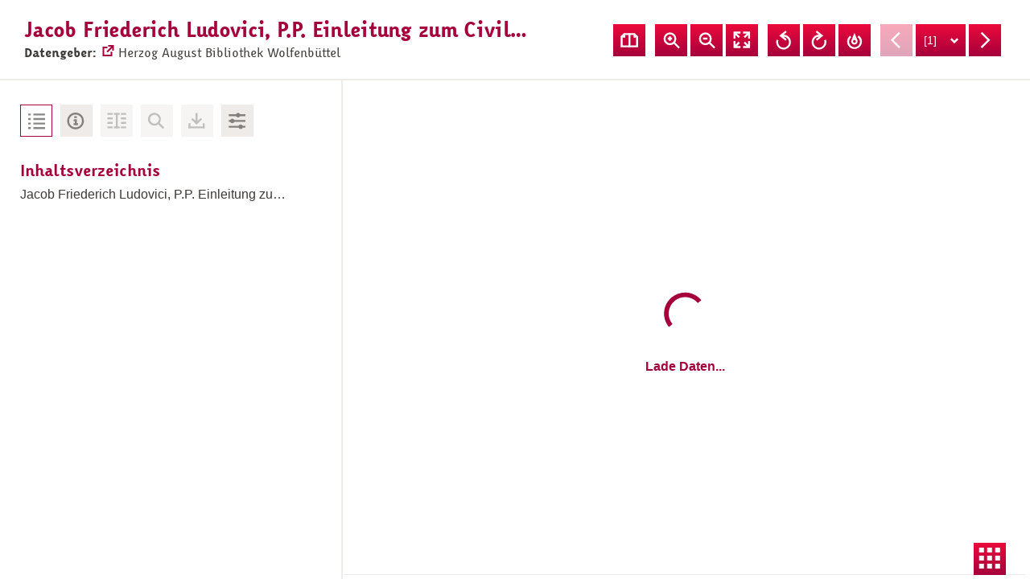

--- FILE ---
content_type: text/html; charset=utf-8
request_url: https://viewer.deutsche-digitale-bibliothek.de/index.php?id=1&tx_dlf%5Bid%5D=https%3A%2F%2Fapi.deutsche-digitale-bibliothek.de%2Fitems%2FXJYKE7OXOONOLIYWCD2LLUG2FZS5R66V%2Fsource%2Frecord&tx_dlf%5Bpage%5D=1&tx_dlf%5Bpointer%5D=16&tx_dlf%5Bdouble%5D=0&cHash=251403679b4d491c5f963d7eff8fff71
body_size: 7830
content:
<!DOCTYPE html>
<html dir="ltr" lang="de">
<head>

<meta charset="utf-8">
<!-- 
	This website is powered by TYPO3 - inspiring people to share!
	TYPO3 is a free open source Content Management Framework initially created by Kasper Skaarhoj and licensed under GNU/GPL.
	TYPO3 is copyright 1998-2018 of Kasper Skaarhoj. Extensions are copyright of their respective owners.
	Information and contribution at https://typo3.org/
-->



<title>Jacob Friederich Ludovici, P.P. Einleitung zum Civil-Proceß - Deutsche Digitale Bibliothek</title>
<meta name="generator" content="TYPO3 CMS">
<meta name="robots" content="noindex,nofollow">
<meta name="viewport" content="width=device-width, initial-scale=1, maximum-scale=1, user-scalable=no">


<link rel="stylesheet" type="text/css" href="/typo3temp/Assets/b9db200ac9.css?1512479940" media="all">
<link rel="stylesheet" type="text/css" href="/typo3conf/ext/ddb_frontend_viewer/Resources/Public/Css/allStyles.css?1640606532" media="all">


<script src="//code.jquery.com/jquery-2.2.4.min.js" type="text/javascript" integrity="sha256-BbhdlvQf/xTY9gja0Dq3HiwQF8LaCRTXxZKRutelT44=" crossorigin="anonymous"></script><script type="text/javascript">if (typeof jQuery == 'undefined') { document.write(unescape("%3Cscript src='typo3conf/ext/dlf/Resources/Public/Javascript/jquery-2.2.4.min.js' type='text/javascript'%3E%3C/script%3E"));}</script>




</head>
<body class="ddb-viewer hidden">


		
	
<div class="main-wrapper">
	
  <div class="header">
    <div class="provider">
      
        <a title="Herzog August Bibliothek Wolfenbüttel" target="_blank" href="http://www.hab.de/">
        <img src="http://www.hab.de/images/logo_dfg_viewer.gif"
          title="Herzog August Bibliothek Wolfenbüttel"
          alt="Abbildung eines Logo"
          />
        </a>
      
    </div>

    <div class="metadata">
        
            <h1 title="Jacob Friederich Ludovici, P.P. Einleitung zum Civil-Proceß">
              Jacob Friederich Ludovici, P.P. Einleitung zum Civil-Proceß
            </h1>
          
        <div class="provider-link">
          <span class="label">Datengeber:</span>
          <a title="Seite des Datengebers besuchen" target="_blank" href="http://www.hab.de/">
            Herzog August Bibliothek Wolfenbüttel
          </a>
        </div>
    </div>

    <div class="controls">
      <div class="doublepage">
          <span class="double">
            
                <a class="tx-dlf-navigation-doubleOn" title="Doppelseitenansicht" href="/index.php?id=1&amp;tx_dlf%5Bpage%5D=1&amp;tx_dlf%5Bdouble%5D=1&amp;tx_dlf%5Bid%5D=https%3A%2F%2Fapi.deutsche-digitale-bibliothek.de%2Fitems%2FXJYKE7OXOONOLIYWCD2LLUG2FZS5R66V%2Fsource%2Frecord&amp;tx_dlf%5Bpagegrid%5D=0&amp;cHash=ebcc078c77bebdfecd285b4ef892d543">Doppelseitenansicht</a>
              
          </span>
          
      </div>

      
<div class="zoom">
	<button class="in" title="Ansicht vergrößern" onclick="tx_dlf_viewer.map.zoomIn();">Ansicht vergrößern</button>
	<button class="out" title="Ansicht verkleinern" onclick="tx_dlf_viewer.map.zoomOut();">Ansicht verkleinern</button>
	<button class="fullscreen" title="Vollansicht">Vollansicht</button>
</div>
<div class="rotate">
	<button class="rotate-left" title="Ansicht nach links drehen" onclick="tx_dlf_viewer.map.rotate(-90)">Ansicht nach links drehen</button>
	<button class="rotate-right" title="Ansicht nach rechts drehen" onclick="tx_dlf_viewer.map.rotate(90)">Ansicht nach rechts drehen</button>
	<button class="upend" title="Drehung zurücksetzen" onclick="tx_dlf_viewer.map.resetRotation()">Drehung zurücksetzen</button>
</div>


      <div class="page-control">
        
	<div class="backs">
			<span class="first"><span>Erste Seite</span></span>
			<span class="rwnd"><span>10 Seiten zurück</span></span>
			<span class="prev"><span>Vorherige Seite</span></span>
		</div>
    <div class="pageselect"><form action="/index.php?id=1" method="get"><div><input type="hidden" name="id" value="1" /><input type="hidden" name="tx_dlf[id]" value="https://api.deutsche-digitale-bibliothek.de/items/XJYKE7OXOONOLIYWCD2LLUG2FZS5R66V/source/record" /><input type="hidden" name="tx_dlf[pointer]" value="16" /><label for="tx-dlf-navigation-696f01ab13253">Seite</label><select id="tx-dlf-navigation-696f01ab13253" name="tx_dlf[page]" onchange="javascript:this.form.submit();"><option value="1" selected="selected">[1]</option><option value="2">[2]</option><option value="3">[3]</option><option value="4">[4]</option><option value="5">[5]</option><option value="6">[6]</option><option value="7">[7]</option><option value="8">[8]</option><option value="9">[9]</option><option value="10">[10]</option><option value="11">[11]</option><option value="12">[12]</option><option value="13">[13]</option><option value="14">[14]</option><option value="15">[15]</option><option value="16">[16]</option><option value="17">[17]</option><option value="18">[18]</option><option value="19">[19]</option><option value="20">[20]</option><option value="21">[21]</option><option value="22">[22]</option><option value="23">[23]</option><option value="24">[24]</option><option value="25">[25]</option><option value="26">[26]</option><option value="27">[27]</option><option value="28">[28]</option><option value="29">[29]</option><option value="30">[30]</option><option value="31">[31]</option><option value="32">[32]</option><option value="33">[33]</option><option value="34">[34]</option><option value="35">[35]</option><option value="36">[36]</option><option value="37">[37]</option><option value="38">[38]</option><option value="39">[39]</option><option value="40">[40]</option><option value="41">[41]</option><option value="42">[42]</option><option value="43">[43]</option><option value="44">[44]</option><option value="45">[45]</option><option value="46">[46]</option><option value="47">[47]</option><option value="48">[48]</option><option value="49">[49]</option><option value="50">[50]</option><option value="51">[51]</option><option value="52">[52]</option><option value="53">[53]</option><option value="54">[54]</option><option value="55">[55]</option><option value="56">[56]</option><option value="57">[57]</option><option value="58">[58]</option><option value="59">[59]</option><option value="60">[60]</option><option value="61">[61]</option><option value="62">[62]</option><option value="63">[63]</option><option value="64">[64]</option><option value="65">[65]</option><option value="66">[66]</option><option value="67">[67]</option><option value="68">[68]</option><option value="69">[69]</option><option value="70">[70]</option><option value="71">[71]</option><option value="72">[72]</option><option value="73">[73]</option><option value="74">[74]</option><option value="75">[75]</option><option value="76">[76]</option><option value="77">[77]</option><option value="78">[78]</option><option value="79">[79]</option><option value="80">[80]</option><option value="81">[81]</option><option value="82">[82]</option><option value="83">[83]</option><option value="84">[84]</option><option value="85">[85]</option><option value="86">[86]</option><option value="87">[87]</option><option value="88">[88]</option><option value="89">[89]</option><option value="90">[90]</option><option value="91">[91]</option><option value="92">[92]</option><option value="93">[93]</option><option value="94">[94]</option><option value="95">[95]</option><option value="96">[96]</option><option value="97">[97]</option><option value="98">[98]</option><option value="99">[99]</option><option value="100">[100]</option><option value="101">[101]</option><option value="102">[102]</option><option value="103">[103]</option><option value="104">[104]</option><option value="105">[105]</option><option value="106">[106]</option><option value="107">[107]</option><option value="108">[108]</option><option value="109">[109]</option><option value="110">[110]</option><option value="111">[111]</option><option value="112">[112]</option><option value="113">[113]</option><option value="114">[114]</option><option value="115">[115]</option><option value="116">[116]</option><option value="117">[117]</option><option value="118">[118]</option><option value="119">[119]</option><option value="120">[120]</option><option value="121">[121]</option><option value="122">[122]</option><option value="123">[123]</option><option value="124">[124]</option><option value="125">[125]</option><option value="126">[126]</option><option value="127">[127]</option><option value="128">[128]</option><option value="129">[129]</option><option value="130">[130]</option><option value="131">[131]</option><option value="132">[132]</option><option value="133">[133]</option><option value="134">[134]</option><option value="135">[135]</option><option value="136">[136]</option><option value="137">[137]</option><option value="138">[138]</option><option value="139">[139]</option><option value="140">[140]</option><option value="141">[141]</option><option value="142">[142]</option><option value="143">[143]</option><option value="144">[144]</option><option value="145">[145]</option><option value="146">[146]</option><option value="147">[147]</option><option value="148">[148]</option><option value="149">[149]</option><option value="150">[150]</option><option value="151">[151]</option><option value="152">[152]</option><option value="153">[153]</option><option value="154">[154]</option><option value="155">[155]</option><option value="156">[156]</option><option value="157">[157]</option><option value="158">[158]</option><option value="159">[159]</option><option value="160">[160]</option><option value="161">[161]</option><option value="162">[162]</option><option value="163">[163]</option><option value="164">[164]</option><option value="165">[165]</option><option value="166">[166]</option><option value="167">[167]</option><option value="168">[168]</option><option value="169">[169]</option><option value="170">[170]</option><option value="171">[171]</option><option value="172">[172]</option><option value="173">[173]</option><option value="174">[174]</option><option value="175">[175]</option><option value="176">[176]</option><option value="177">[177]</option><option value="178">[178]</option><option value="179">[179]</option><option value="180">[180]</option><option value="181">[181]</option><option value="182">[182]</option><option value="183">[183]</option><option value="184">[184]</option><option value="185">[185]</option><option value="186">[186]</option><option value="187">[187]</option><option value="188">[188]</option><option value="189">[189]</option><option value="190">[190]</option><option value="191">[191]</option><option value="192">[192]</option><option value="193">[193]</option><option value="194">[194]</option><option value="195">[195]</option><option value="196">[196]</option><option value="197">[197]</option><option value="198">[198]</option><option value="199">[199]</option><option value="200">[200]</option><option value="201">[201]</option><option value="202">[202]</option><option value="203">[203]</option><option value="204">[204]</option><option value="205">[205]</option><option value="206">[206]</option><option value="207">[207]</option><option value="208">[208]</option><option value="209">[209]</option><option value="210">[210]</option><option value="211">[211]</option><option value="212">[212]</option><option value="213">[213]</option><option value="214">[214]</option><option value="215">[215]</option><option value="216">[216]</option><option value="217">[217]</option><option value="218">[218]</option><option value="219">[219]</option><option value="220">[220]</option><option value="221">[221]</option><option value="222">[222]</option><option value="223">[223]</option><option value="224">[224]</option><option value="225">[225]</option><option value="226">[226]</option><option value="227">[227]</option><option value="228">[228]</option><option value="229">[229]</option><option value="230">[230]</option><option value="231">[231]</option><option value="232">[232]</option><option value="233">[233]</option><option value="234">[234]</option><option value="235">[235]</option><option value="236">[236]</option><option value="237">[237]</option><option value="238">[238]</option><option value="239">[239]</option><option value="240">[240]</option><option value="241">[241]</option><option value="242">[242]</option><option value="243">[243]</option><option value="244">[244]</option><option value="245">[245]</option><option value="246">[246]</option><option value="247">[247]</option><option value="248">[248]</option><option value="249">[249]</option><option value="250">[250]</option><option value="251">[251]</option><option value="252">[252]</option><option value="253">[253]</option><option value="254">[254]</option><option value="255">[255]</option><option value="256">[256]</option><option value="257">[257]</option><option value="258">[258]</option><option value="259">[259]</option><option value="260">[260]</option><option value="261">[261]</option><option value="262">[262]</option><option value="263">[263]</option><option value="264">[264]</option><option value="265">[265]</option><option value="266">[266]</option><option value="267">[267]</option><option value="268">[268]</option><option value="269">[269]</option><option value="270">[270]</option><option value="271">[271]</option><option value="272">[272]</option><option value="273">[273]</option><option value="274">[274]</option><option value="275">[275]</option><option value="276">[276]</option><option value="277">[277]</option><option value="278">[278]</option><option value="279">[279]</option><option value="280">[280]</option><option value="281">[281]</option><option value="282">[282]</option><option value="283">[283]</option><option value="284">[284]</option><option value="285">[285]</option><option value="286">[286]</option><option value="287">[287]</option><option value="288">[288]</option><option value="289">[289]</option><option value="290">[290]</option><option value="291">[291]</option><option value="292">[292]</option><option value="293">[293]</option><option value="294">[294]</option><option value="295">[295]</option><option value="296">[296]</option><option value="297">[297]</option><option value="298">[298]</option><option value="299">[299]</option><option value="300">[300]</option><option value="301">[301]</option><option value="302">[302]</option><option value="303">[303]</option><option value="304">[304]</option><option value="305">[305]</option><option value="306">[306]</option><option value="307">[307]</option><option value="308">[308]</option><option value="309">[309]</option><option value="310">[310]</option><option value="311">[311]</option><option value="312">[312]</option><option value="313">[313]</option><option value="314">[314]</option><option value="315">[315]</option><option value="316">[316]</option><option value="317">[317]</option><option value="318">[318]</option><option value="319">[319]</option><option value="320">[320]</option><option value="321">[321]</option><option value="322">[322]</option><option value="323">[323]</option><option value="324">[324]</option><option value="325">[325]</option><option value="326">[326]</option><option value="327">[327]</option><option value="328">[328]</option><option value="329">[329]</option><option value="330">[330]</option><option value="331">[331]</option><option value="332">[332]</option><option value="333">[333]</option><option value="334">[334]</option><option value="335">[335]</option><option value="336">[336]</option><option value="337">[337]</option><option value="338">[338]</option><option value="339">[339]</option><option value="340">[340]</option><option value="341">[341]</option><option value="342">[342]</option><option value="343">[343]</option><option value="344">[344]</option><option value="345">[345]</option><option value="346">[346]</option><option value="347">[347]</option><option value="348">[348]</option><option value="349">[349]</option><option value="350">[350]</option><option value="351">[351]</option><option value="352">[352]</option><option value="353">[353]</option><option value="354">[354]</option><option value="355">[355]</option><option value="356">[356]</option><option value="357">[357]</option><option value="358">[358]</option><option value="359">[359]</option><option value="360">[360]</option><option value="361">[361]</option><option value="362">[362]</option><option value="363">[363]</option><option value="364">[364]</option><option value="365">[365]</option><option value="366">[366]</option><option value="367">[367]</option><option value="368">[368]</option><option value="369">[369]</option><option value="370">[370]</option><option value="371">[371]</option><option value="372">[372]</option><option value="373">[373]</option><option value="374">[374]</option><option value="375">[375]</option><option value="376">[376]</option><option value="377">[377]</option><option value="378">[378]</option><option value="379">[379]</option><option value="380">[380]</option><option value="381">[381]</option><option value="382">[382]</option><option value="383">[383]</option><option value="384">[384]</option><option value="385">[385]</option><option value="386">[386]</option><option value="387">[387]</option><option value="388">[388]</option><option value="389">[389]</option><option value="390">[390]</option><option value="391">[391]</option><option value="392">[392]</option><option value="393">[393]</option><option value="394">[394]</option><option value="395">[395]</option><option value="396">[396]</option><option value="397">[397]</option><option value="398">[398]</option><option value="399">[399]</option><option value="400">[400]</option><option value="401">[401]</option><option value="402">[402]</option><option value="403">[403]</option><option value="404">[404]</option><option value="405">[405]</option><option value="406">[406]</option><option value="407">[407]</option><option value="408">[408]</option><option value="409">[409]</option><option value="410">[410]</option><option value="411">[411]</option><option value="412">[412]</option><option value="413">[413]</option><option value="414">[414]</option><option value="415">[415]</option><option value="416">[416]</option><option value="417">[417]</option><option value="418">[418]</option><option value="419">[419]</option><option value="420">[420]</option><option value="421">[421]</option><option value="422">[422]</option><option value="423">[423]</option><option value="424">[424]</option><option value="425">[425]</option><option value="426">[426]</option></select></div></form></div>
		<div class="fwds">
			<span class="next"><a href="/index.php?id=1&amp;tx_dlf%5Bid%5D=https%3A%2F%2Fapi.deutsche-digitale-bibliothek.de%2Fitems%2FXJYKE7OXOONOLIYWCD2LLUG2FZS5R66V%2Fsource%2Frecord&amp;tx_dlf%5Bpage%5D=2&amp;tx_dlf%5Bpointer%5D=16&amp;tx_dlf%5Bdouble%5D=0&amp;cHash=70eb6070e31a00dae55f5f6ea2e8b5c5" title="Nächste Seite">Nächste Seite</a></span>
			<span class="fwd"><a href="/index.php?id=1&amp;tx_dlf%5Bid%5D=https%3A%2F%2Fapi.deutsche-digitale-bibliothek.de%2Fitems%2FXJYKE7OXOONOLIYWCD2LLUG2FZS5R66V%2Fsource%2Frecord&amp;tx_dlf%5Bpage%5D=11&amp;tx_dlf%5Bpointer%5D=16&amp;tx_dlf%5Bdouble%5D=0&amp;cHash=79ad201a5bb20616fec57fc17ece42fa" title="10 Seiten weiter">10 Seiten weiter</a></span>
			<span class="last"><a href="/index.php?id=1&amp;tx_dlf%5Bid%5D=https%3A%2F%2Fapi.deutsche-digitale-bibliothek.de%2Fitems%2FXJYKE7OXOONOLIYWCD2LLUG2FZS5R66V%2Fsource%2Frecord&amp;tx_dlf%5Bpage%5D=426&amp;tx_dlf%5Bpointer%5D=16&amp;tx_dlf%5Bdouble%5D=0&amp;cHash=ed4d89229b49fc7729690d58d0619547" title="Letzte Seite">Letzte Seite</a></span>
		</div>

      </div>
    </div>
    <div class="sidebar-toggle"></div>
  </div>

	
  <div class="sidebar">
    <div class="tab-nav">
        <ul>
            <li><button data-target="#tab-toc" class="tab-toc active" title="Inhaltsverzeichnis anzeigen">Inhaltsverzeichnis</button></li>
            <li><button data-target="#tab-meta" class="tab-meta" title="Metadaten anzeigen">Metadaten</button></li>
            <li><button data-target="#tab-fulltext" class="tab-fulltext" title="Volltext anzeigen">Volltext</button></li>
            
                <li><button data-target="#tab-search" class="tab-search disabled" title="Keine Volltext-Suche vorhanden">Keine Volltext-Suche vorhanden</button></li>
              
            <li><button data-target="#tab-downloads" class="tab-downloads" title="Downloads anzeigen">Downloads</button></li>
            <li><button data-target="#tab-imageadjust" class="tab-imageadjust" title="Bildbearbeitung anzeigen">Bildbearbeitung</button></li>
        </ul>
    </div>

    <div class="tab-content">
      <div id="tab-toc" class="toc-wrapper tab-content-pane active">
        <h3>Inhaltsverzeichnis</h3>
        
<ul class="toc"><li class="current"><a href="/index.php?id=1&amp;tx_dlf%5Bid%5D=https%3A%2F%2Fapi.deutsche-digitale-bibliothek.de%2Fitems%2FXJYKE7OXOONOLIYWCD2LLUG2FZS5R66V%2Fsource%2Frecord&amp;tx_dlf%5Bpage%5D=1&amp;tx_dlf%5Bpointer%5D=16&amp;tx_dlf%5Bdouble%5D=0&amp;cHash=251403679b4d491c5f963d7eff8fff71" title="Jacob Friederich Ludovici, P.P. Einleitung zum Civil-Proceß">Jacob Friederich Ludovici, P.P. Einleitung zum Civil-Proceß<span class="pagination"></span></a></li></ul>

      </div>

      <div id="tab-meta" class="metadata-wrapper tab-content-pane">
        <h3>Metadaten</h3>
        
	
<div class="tx-dlf-metadata">
	<dl class="tx-dlf-metadata-full">
		<dt class="tx-dlf-type">Dokumenttyp</dt><dd class="tx-dlf-type">Monografie</dd><dt class="tx-dlf-title">Titel</dt><dd class="tx-dlf-title">Jacob Friederich Ludovici, P.P. Einleitung zum Civil-Proceß</dd><dt>Autor</dt><dd>Ludovici, Jacob Friedrich *1671-1723*http://d-nb.info/gnd/10086984X</dd><dt>URN</dt><dd><a href="http://nbn-resolving.de/urn:nbn:de:gbv:23-drucke/rv-29-1s5">urn:nbn:de:gbv:23-drucke/rv-29-1s5</a></dd><dt>Erscheinungsort</dt><dd>Halle</dd><dt>Erscheinungsjahr</dt><dd>1711</dd><dt>Format</dt><dd>1 ungezähltes Blatt Bildtafel, 30 ungezählte Seiten, 384 Seiten</dd><dd>4°</dd>
	</dl>
</div>
	

      </div>

      <div id="tab-fulltext" class="fulltext-wrapper tab-content-pane">
        <h3>Volltext</h3>
        
          
	
	
<span class="no-fulltext">Keine Volltexte vorhanden</span>

	

          <div id="tx-dlf-fulltextselection"></div>
        
      </div>

      <div id="tab-search" class="search-wrapper tab-content-pane">
        <h3>Suche im Dokument</h3>
        
      </div>

      <div id="tab-downloads" class="download-wrapper tab-content-pane">
        <h3>Downloads</h3>
        <ul>
          
              
            
          
              
            
        </ul>
      </div>

      <div id="tab-imageadjust" class="imageadjust-wrapper tab-content-pane">
        <h3>Bildbearbeitung</h3>
        
	
	
<div class="tx-dlf-toolbox">
	<span><span class="tx-dlf-tools-imagetools" id="tx-dlf-tools-imagetools" data-dic="imagemanipulation-on:Bildbearbeitung an;imagemanipulation-off:Bildbearbeitung aus;reset:Zurücksetzen;saturation:Sättigung;hue:Färbung;contrast:Kontrast;brightness:Helligkeit;invert:Farbinvertierung" title="Bildbearbeitung wird nicht unterstützt"></span></span>
</div>

	

      </div>
    </div>
  </div>

		<!--TYPO3SEARCH_begin-->
		
<div class="document-view">
  <div class="tx-dlf-pageview">
    
<link type="text/css" rel="stylesheet" href="/typo3conf/ext/dlf/lib/OpenLayers/ol3.css">
<script type="text/javascript" src="/typo3conf/ext/dlf/lib/OpenLayers/glif.min.js"></script>
<script type="text/javascript" src="/typo3conf/ext/dlf/lib/OpenLayers/ol3-dlf.js"></script>
<script type="text/javascript" src="/typo3conf/ext/dlf/plugins/pageview/tx_dlf_utils.js"></script>
<script type="text/javascript" src="/typo3conf/ext/dlf/plugins/pageview/tx_dlf_ol3.js"></script>
<script type="text/javascript" src="/typo3conf/ext/dlf/plugins/pageview/tx_dlf_ol3_styles.js"></script>
<script type="text/javascript" src="/typo3conf/ext/dlf/plugins/pageview/tx_dlf_ol3_source.js"></script>
<script type="text/javascript" src="/typo3conf/ext/dlf/plugins/pageview/tx_dlf_altoparser.js"></script>
<script type="text/javascript" src="/typo3conf/ext/dlf/plugins/pageview/tx_dlf_pageview_imagemanipulation_control.js"></script>
<script type="text/javascript" src="/typo3conf/ext/dlf/plugins/pageview/tx_dlf_pageview_fulltext_control.js"></script>
<script type="text/javascript" src="/typo3conf/ext/dlf/plugins/pageview/tx_dlf_pageview.js"></script>

		<script id="tx-dlf-pageview-initViewer" type="text/javascript">
			window.onload = function() {
				if (dlfUtils.exists(dlfViewer)) {
					tx_dlf_viewer = new dlfViewer({
						controls: [""],
						div: "tx-dlf-map",
						images: [{"url":"\/index.php?id=1&eID=tx_dlf_geturl_eid&url=http%3A%2F%2Fdiglib.hab.de%2Fdrucke%2Frv-29-1s%2Fmax%2F00001.jpg&uHash=fd9514f2e84dd609593463d9228a261e13012675","mimetype":"image\/jpeg"}],
						fulltexts: [[]],
						useInternalProxy: 1
					})
				}
			}
		</script>

    <div id="tx-dlf-map">
      <div class="loading">
        <div class="loading-wrapper">
          <img src="http://viewer.deutsche-digitale-bibliothek.de/typo3conf/ext/ddb_frontend_viewer/Resources/Public/Images/loadingAnimation.svg" alt="Anzeige zum Ladestatus">
            <span class="loading-label">Lade Daten...</span>
        </div>
      </div>
    </div>
  </div>
  <div class="tx-dlf-pagegrid">
    
<div class="pagegrid-scroll-container">
	<ol class="tx-dlf-pagegrid-list">
		
		<li class="tx-dlf-pagegrid-cur" value="1">
			<div class="tx-dlf-pagegrid-thumbnail"><a href="/index.php?id=1&amp;tx_dlf%5Bid%5D=https%3A%2F%2Fapi.deutsche-digitale-bibliothek.de%2Fitems%2FXJYKE7OXOONOLIYWCD2LLUG2FZS5R66V%2Fsource%2Frecord&amp;tx_dlf%5Bpage%5D=1&amp;tx_dlf%5Bdouble%5D=0&amp;cHash=64d9929cb1a670dce0f225c153ec7d59"><img alt="" src="http://diglib.hab.de/drucke/rv-29-1s/thumbs/00001.jpg" /></a></div>
			<div class="tx-dlf-pagegrid-pagination"></div>
		</li>
		
		<li class="tx-dlf-pagegrid-no" value="2">
			<div class="tx-dlf-pagegrid-thumbnail"><a href="/index.php?id=1&amp;tx_dlf%5Bid%5D=https%3A%2F%2Fapi.deutsche-digitale-bibliothek.de%2Fitems%2FXJYKE7OXOONOLIYWCD2LLUG2FZS5R66V%2Fsource%2Frecord&amp;tx_dlf%5Bpage%5D=2&amp;tx_dlf%5Bdouble%5D=0&amp;cHash=17d4158ad96a525abf3b6c8bbabc6665"><img alt="" src="http://diglib.hab.de/drucke/rv-29-1s/thumbs/00002.jpg" /></a></div>
			<div class="tx-dlf-pagegrid-pagination"></div>
		</li>
		
		<li class="tx-dlf-pagegrid-no" value="3">
			<div class="tx-dlf-pagegrid-thumbnail"><a href="/index.php?id=1&amp;tx_dlf%5Bid%5D=https%3A%2F%2Fapi.deutsche-digitale-bibliothek.de%2Fitems%2FXJYKE7OXOONOLIYWCD2LLUG2FZS5R66V%2Fsource%2Frecord&amp;tx_dlf%5Bpage%5D=3&amp;tx_dlf%5Bdouble%5D=0&amp;cHash=05ede75dc3a9782be16ea528c9cf0e2c"><img alt="" src="http://diglib.hab.de/drucke/rv-29-1s/thumbs/00003.jpg" /></a></div>
			<div class="tx-dlf-pagegrid-pagination"></div>
		</li>
		
		<li class="tx-dlf-pagegrid-no" value="4">
			<div class="tx-dlf-pagegrid-thumbnail"><a href="/index.php?id=1&amp;tx_dlf%5Bid%5D=https%3A%2F%2Fapi.deutsche-digitale-bibliothek.de%2Fitems%2FXJYKE7OXOONOLIYWCD2LLUG2FZS5R66V%2Fsource%2Frecord&amp;tx_dlf%5Bpage%5D=4&amp;tx_dlf%5Bdouble%5D=0&amp;cHash=02e12d3595ad52ffed0470244f926083"><img alt="" src="http://diglib.hab.de/drucke/rv-29-1s/thumbs/00004.jpg" /></a></div>
			<div class="tx-dlf-pagegrid-pagination"></div>
		</li>
		
		<li class="tx-dlf-pagegrid-no" value="5">
			<div class="tx-dlf-pagegrid-thumbnail"><a href="/index.php?id=1&amp;tx_dlf%5Bid%5D=https%3A%2F%2Fapi.deutsche-digitale-bibliothek.de%2Fitems%2FXJYKE7OXOONOLIYWCD2LLUG2FZS5R66V%2Fsource%2Frecord&amp;tx_dlf%5Bpage%5D=5&amp;tx_dlf%5Bdouble%5D=0&amp;cHash=1aea339e2bae1f24167be4a245381abe"><img alt="" src="http://diglib.hab.de/drucke/rv-29-1s/thumbs/00005.jpg" /></a></div>
			<div class="tx-dlf-pagegrid-pagination"></div>
		</li>
		
		<li class="tx-dlf-pagegrid-no" value="6">
			<div class="tx-dlf-pagegrid-thumbnail"><a href="/index.php?id=1&amp;tx_dlf%5Bid%5D=https%3A%2F%2Fapi.deutsche-digitale-bibliothek.de%2Fitems%2FXJYKE7OXOONOLIYWCD2LLUG2FZS5R66V%2Fsource%2Frecord&amp;tx_dlf%5Bpage%5D=6&amp;tx_dlf%5Bdouble%5D=0&amp;cHash=f87bd1d739af37239924a80abd46d645"><img alt="" src="http://diglib.hab.de/drucke/rv-29-1s/thumbs/00006.jpg" /></a></div>
			<div class="tx-dlf-pagegrid-pagination"></div>
		</li>
		
		<li class="tx-dlf-pagegrid-no" value="7">
			<div class="tx-dlf-pagegrid-thumbnail"><a href="/index.php?id=1&amp;tx_dlf%5Bid%5D=https%3A%2F%2Fapi.deutsche-digitale-bibliothek.de%2Fitems%2FXJYKE7OXOONOLIYWCD2LLUG2FZS5R66V%2Fsource%2Frecord&amp;tx_dlf%5Bpage%5D=7&amp;tx_dlf%5Bdouble%5D=0&amp;cHash=a31dc4317e127ae4785735ed5763a149"><img alt="" src="http://diglib.hab.de/drucke/rv-29-1s/thumbs/00007.jpg" /></a></div>
			<div class="tx-dlf-pagegrid-pagination"></div>
		</li>
		
		<li class="tx-dlf-pagegrid-no" value="8">
			<div class="tx-dlf-pagegrid-thumbnail"><a href="/index.php?id=1&amp;tx_dlf%5Bid%5D=https%3A%2F%2Fapi.deutsche-digitale-bibliothek.de%2Fitems%2FXJYKE7OXOONOLIYWCD2LLUG2FZS5R66V%2Fsource%2Frecord&amp;tx_dlf%5Bpage%5D=8&amp;tx_dlf%5Bdouble%5D=0&amp;cHash=8df3d23e42f119b388e243cb47e686ee"><img alt="" src="http://diglib.hab.de/drucke/rv-29-1s/thumbs/00008.jpg" /></a></div>
			<div class="tx-dlf-pagegrid-pagination"></div>
		</li>
		
		<li class="tx-dlf-pagegrid-no" value="9">
			<div class="tx-dlf-pagegrid-thumbnail"><a href="/index.php?id=1&amp;tx_dlf%5Bid%5D=https%3A%2F%2Fapi.deutsche-digitale-bibliothek.de%2Fitems%2FXJYKE7OXOONOLIYWCD2LLUG2FZS5R66V%2Fsource%2Frecord&amp;tx_dlf%5Bpage%5D=9&amp;tx_dlf%5Bdouble%5D=0&amp;cHash=db9956845a85f947d724d02b805225e3"><img alt="" src="http://diglib.hab.de/drucke/rv-29-1s/thumbs/00009.jpg" /></a></div>
			<div class="tx-dlf-pagegrid-pagination"></div>
		</li>
		
		<li class="tx-dlf-pagegrid-no" value="10">
			<div class="tx-dlf-pagegrid-thumbnail"><a href="/index.php?id=1&amp;tx_dlf%5Bid%5D=https%3A%2F%2Fapi.deutsche-digitale-bibliothek.de%2Fitems%2FXJYKE7OXOONOLIYWCD2LLUG2FZS5R66V%2Fsource%2Frecord&amp;tx_dlf%5Bpage%5D=10&amp;tx_dlf%5Bdouble%5D=0&amp;cHash=90f2df5ac06786c4b816536b695d299b"><img alt="" src="http://diglib.hab.de/drucke/rv-29-1s/thumbs/00010.jpg" /></a></div>
			<div class="tx-dlf-pagegrid-pagination"></div>
		</li>
		
		<li class="tx-dlf-pagegrid-no" value="11">
			<div class="tx-dlf-pagegrid-thumbnail"><a href="/index.php?id=1&amp;tx_dlf%5Bid%5D=https%3A%2F%2Fapi.deutsche-digitale-bibliothek.de%2Fitems%2FXJYKE7OXOONOLIYWCD2LLUG2FZS5R66V%2Fsource%2Frecord&amp;tx_dlf%5Bpage%5D=11&amp;tx_dlf%5Bdouble%5D=0&amp;cHash=0521abfaa780ae3867ba7de7031aeaa4"><img alt="" src="http://diglib.hab.de/drucke/rv-29-1s/thumbs/00011.jpg" /></a></div>
			<div class="tx-dlf-pagegrid-pagination"></div>
		</li>
		
		<li class="tx-dlf-pagegrid-no" value="12">
			<div class="tx-dlf-pagegrid-thumbnail"><a href="/index.php?id=1&amp;tx_dlf%5Bid%5D=https%3A%2F%2Fapi.deutsche-digitale-bibliothek.de%2Fitems%2FXJYKE7OXOONOLIYWCD2LLUG2FZS5R66V%2Fsource%2Frecord&amp;tx_dlf%5Bpage%5D=12&amp;tx_dlf%5Bdouble%5D=0&amp;cHash=22f8d3688c776aff0a9693bc076ea31d"><img alt="" src="http://diglib.hab.de/drucke/rv-29-1s/thumbs/00012.jpg" /></a></div>
			<div class="tx-dlf-pagegrid-pagination"></div>
		</li>
		
		<li class="tx-dlf-pagegrid-no" value="13">
			<div class="tx-dlf-pagegrid-thumbnail"><a href="/index.php?id=1&amp;tx_dlf%5Bid%5D=https%3A%2F%2Fapi.deutsche-digitale-bibliothek.de%2Fitems%2FXJYKE7OXOONOLIYWCD2LLUG2FZS5R66V%2Fsource%2Frecord&amp;tx_dlf%5Bpage%5D=13&amp;tx_dlf%5Bdouble%5D=0&amp;cHash=5da501a71adc5f855dd6ca963f3b5687"><img alt="" src="http://diglib.hab.de/drucke/rv-29-1s/thumbs/00013.jpg" /></a></div>
			<div class="tx-dlf-pagegrid-pagination"></div>
		</li>
		
		<li class="tx-dlf-pagegrid-no" value="14">
			<div class="tx-dlf-pagegrid-thumbnail"><a href="/index.php?id=1&amp;tx_dlf%5Bid%5D=https%3A%2F%2Fapi.deutsche-digitale-bibliothek.de%2Fitems%2FXJYKE7OXOONOLIYWCD2LLUG2FZS5R66V%2Fsource%2Frecord&amp;tx_dlf%5Bpage%5D=14&amp;tx_dlf%5Bdouble%5D=0&amp;cHash=ef0ac3e0153a5d1d6897e56689451d55"><img alt="" src="http://diglib.hab.de/drucke/rv-29-1s/thumbs/00014.jpg" /></a></div>
			<div class="tx-dlf-pagegrid-pagination"></div>
		</li>
		
		<li class="tx-dlf-pagegrid-no" value="15">
			<div class="tx-dlf-pagegrid-thumbnail"><a href="/index.php?id=1&amp;tx_dlf%5Bid%5D=https%3A%2F%2Fapi.deutsche-digitale-bibliothek.de%2Fitems%2FXJYKE7OXOONOLIYWCD2LLUG2FZS5R66V%2Fsource%2Frecord&amp;tx_dlf%5Bpage%5D=15&amp;tx_dlf%5Bdouble%5D=0&amp;cHash=e9b9cc0943db3336e29fc8cc7c0e68c1"><img alt="" src="http://diglib.hab.de/drucke/rv-29-1s/thumbs/00015.jpg" /></a></div>
			<div class="tx-dlf-pagegrid-pagination"></div>
		</li>
		
		<li class="tx-dlf-pagegrid-no" value="16">
			<div class="tx-dlf-pagegrid-thumbnail"><a href="/index.php?id=1&amp;tx_dlf%5Bid%5D=https%3A%2F%2Fapi.deutsche-digitale-bibliothek.de%2Fitems%2FXJYKE7OXOONOLIYWCD2LLUG2FZS5R66V%2Fsource%2Frecord&amp;tx_dlf%5Bpage%5D=16&amp;tx_dlf%5Bdouble%5D=0&amp;cHash=da7153e2ca909aea83a68ee7f7ea46ad"><img alt="" src="http://diglib.hab.de/drucke/rv-29-1s/thumbs/00016.jpg" /></a></div>
			<div class="tx-dlf-pagegrid-pagination"></div>
		</li>
		
		<li class="tx-dlf-pagegrid-no" value="17">
			<div class="tx-dlf-pagegrid-thumbnail"><a href="/index.php?id=1&amp;tx_dlf%5Bid%5D=https%3A%2F%2Fapi.deutsche-digitale-bibliothek.de%2Fitems%2FXJYKE7OXOONOLIYWCD2LLUG2FZS5R66V%2Fsource%2Frecord&amp;tx_dlf%5Bpage%5D=17&amp;tx_dlf%5Bdouble%5D=0&amp;cHash=43f8ec37d388c7598d56820e93cb7da9"><img alt="" src="http://diglib.hab.de/drucke/rv-29-1s/thumbs/00017.jpg" /></a></div>
			<div class="tx-dlf-pagegrid-pagination"></div>
		</li>
		
		<li class="tx-dlf-pagegrid-no" value="18">
			<div class="tx-dlf-pagegrid-thumbnail"><a href="/index.php?id=1&amp;tx_dlf%5Bid%5D=https%3A%2F%2Fapi.deutsche-digitale-bibliothek.de%2Fitems%2FXJYKE7OXOONOLIYWCD2LLUG2FZS5R66V%2Fsource%2Frecord&amp;tx_dlf%5Bpage%5D=18&amp;tx_dlf%5Bdouble%5D=0&amp;cHash=18b6e67da3fd0ee64eacba554a2ae7ee"><img alt="" src="http://diglib.hab.de/drucke/rv-29-1s/thumbs/00018.jpg" /></a></div>
			<div class="tx-dlf-pagegrid-pagination"></div>
		</li>
		
		<li class="tx-dlf-pagegrid-no" value="19">
			<div class="tx-dlf-pagegrid-thumbnail"><a href="/index.php?id=1&amp;tx_dlf%5Bid%5D=https%3A%2F%2Fapi.deutsche-digitale-bibliothek.de%2Fitems%2FXJYKE7OXOONOLIYWCD2LLUG2FZS5R66V%2Fsource%2Frecord&amp;tx_dlf%5Bpage%5D=19&amp;tx_dlf%5Bdouble%5D=0&amp;cHash=e1b986444c0f1062f72e0922df342cbe"><img alt="" src="http://diglib.hab.de/drucke/rv-29-1s/thumbs/00019.jpg" /></a></div>
			<div class="tx-dlf-pagegrid-pagination"></div>
		</li>
		
		<li class="tx-dlf-pagegrid-no" value="20">
			<div class="tx-dlf-pagegrid-thumbnail"><a href="/index.php?id=1&amp;tx_dlf%5Bid%5D=https%3A%2F%2Fapi.deutsche-digitale-bibliothek.de%2Fitems%2FXJYKE7OXOONOLIYWCD2LLUG2FZS5R66V%2Fsource%2Frecord&amp;tx_dlf%5Bpage%5D=20&amp;tx_dlf%5Bdouble%5D=0&amp;cHash=3257ffda9d705dc737bfad8ea2059cc8"><img alt="" src="http://diglib.hab.de/drucke/rv-29-1s/thumbs/00020.jpg" /></a></div>
			<div class="tx-dlf-pagegrid-pagination"></div>
		</li>
		
		<li class="tx-dlf-pagegrid-no" value="21">
			<div class="tx-dlf-pagegrid-thumbnail"><a href="/index.php?id=1&amp;tx_dlf%5Bid%5D=https%3A%2F%2Fapi.deutsche-digitale-bibliothek.de%2Fitems%2FXJYKE7OXOONOLIYWCD2LLUG2FZS5R66V%2Fsource%2Frecord&amp;tx_dlf%5Bpage%5D=21&amp;tx_dlf%5Bdouble%5D=0&amp;cHash=73a0eb073e3d8006fa02b03a41ab885b"><img alt="" src="http://diglib.hab.de/drucke/rv-29-1s/thumbs/00021.jpg" /></a></div>
			<div class="tx-dlf-pagegrid-pagination"></div>
		</li>
		
		<li class="tx-dlf-pagegrid-no" value="22">
			<div class="tx-dlf-pagegrid-thumbnail"><a href="/index.php?id=1&amp;tx_dlf%5Bid%5D=https%3A%2F%2Fapi.deutsche-digitale-bibliothek.de%2Fitems%2FXJYKE7OXOONOLIYWCD2LLUG2FZS5R66V%2Fsource%2Frecord&amp;tx_dlf%5Bpage%5D=22&amp;tx_dlf%5Bdouble%5D=0&amp;cHash=dcb7c0b7fd31a75b48259dc9698cda59"><img alt="" src="http://diglib.hab.de/drucke/rv-29-1s/thumbs/00022.jpg" /></a></div>
			<div class="tx-dlf-pagegrid-pagination"></div>
		</li>
		
		<li class="tx-dlf-pagegrid-no" value="23">
			<div class="tx-dlf-pagegrid-thumbnail"><a href="/index.php?id=1&amp;tx_dlf%5Bid%5D=https%3A%2F%2Fapi.deutsche-digitale-bibliothek.de%2Fitems%2FXJYKE7OXOONOLIYWCD2LLUG2FZS5R66V%2Fsource%2Frecord&amp;tx_dlf%5Bpage%5D=23&amp;tx_dlf%5Bdouble%5D=0&amp;cHash=f5bfbd0aaa528a668be395e33c27b589"><img alt="" src="http://diglib.hab.de/drucke/rv-29-1s/thumbs/00023.jpg" /></a></div>
			<div class="tx-dlf-pagegrid-pagination"></div>
		</li>
		
		<li class="tx-dlf-pagegrid-no" value="24">
			<div class="tx-dlf-pagegrid-thumbnail"><a href="/index.php?id=1&amp;tx_dlf%5Bid%5D=https%3A%2F%2Fapi.deutsche-digitale-bibliothek.de%2Fitems%2FXJYKE7OXOONOLIYWCD2LLUG2FZS5R66V%2Fsource%2Frecord&amp;tx_dlf%5Bpage%5D=24&amp;tx_dlf%5Bdouble%5D=0&amp;cHash=7dd8f9e17f8c02096ecfca465fd4885c"><img alt="" src="http://diglib.hab.de/drucke/rv-29-1s/thumbs/00024.jpg" /></a></div>
			<div class="tx-dlf-pagegrid-pagination"></div>
		</li>
		
	</ol>
</div>
<div class="tx-dlf-pagegrid-pagebrowser">&lt; - 1 - <a href="/index.php?id=1&amp;tx_dlf%5Bid%5D=https%3A%2F%2Fapi.deutsche-digitale-bibliothek.de%2Fitems%2FXJYKE7OXOONOLIYWCD2LLUG2FZS5R66V%2Fsource%2Frecord&amp;tx_dlf%5Bpage%5D=25&amp;tx_dlf%5Bpointer%5D=1&amp;tx_dlf%5Bdouble%5D=0&amp;cHash=122c5b648e27a5ea2773c114eb4c67ba">2</a> - <a href="/index.php?id=1&amp;tx_dlf%5Bid%5D=https%3A%2F%2Fapi.deutsche-digitale-bibliothek.de%2Fitems%2FXJYKE7OXOONOLIYWCD2LLUG2FZS5R66V%2Fsource%2Frecord&amp;tx_dlf%5Bpage%5D=49&amp;tx_dlf%5Bpointer%5D=2&amp;tx_dlf%5Bdouble%5D=0&amp;cHash=de24b2b0e5d9a99a909301e65af2373c">3</a> - ... - <a href="/index.php?id=1&amp;tx_dlf%5Bid%5D=https%3A%2F%2Fapi.deutsche-digitale-bibliothek.de%2Fitems%2FXJYKE7OXOONOLIYWCD2LLUG2FZS5R66V%2Fsource%2Frecord&amp;tx_dlf%5Bpage%5D=361&amp;tx_dlf%5Bpointer%5D=15&amp;tx_dlf%5Bdouble%5D=0&amp;cHash=0451f1a5b94e32e92670a3f3b8338c35">16</a> - <a href="/index.php?id=1&amp;tx_dlf%5Bid%5D=https%3A%2F%2Fapi.deutsche-digitale-bibliothek.de%2Fitems%2FXJYKE7OXOONOLIYWCD2LLUG2FZS5R66V%2Fsource%2Frecord&amp;tx_dlf%5Bpage%5D=385&amp;tx_dlf%5Bpointer%5D=16&amp;tx_dlf%5Bdouble%5D=0&amp;cHash=6ce01adeed1272cde05f8fba533f04b0">17</a> - <a href="/index.php?id=1&amp;tx_dlf%5Bid%5D=https%3A%2F%2Fapi.deutsche-digitale-bibliothek.de%2Fitems%2FXJYKE7OXOONOLIYWCD2LLUG2FZS5R66V%2Fsource%2Frecord&amp;tx_dlf%5Bpage%5D=409&amp;tx_dlf%5Bpointer%5D=17&amp;tx_dlf%5Bdouble%5D=0&amp;cHash=1fc89ba12751fd51508721651a10a132">18</a> - <a href="/index.php?id=1&amp;tx_dlf%5Bid%5D=https%3A%2F%2Fapi.deutsche-digitale-bibliothek.de%2Fitems%2FXJYKE7OXOONOLIYWCD2LLUG2FZS5R66V%2Fsource%2Frecord&amp;tx_dlf%5Bpage%5D=25&amp;tx_dlf%5Bpointer%5D=1&amp;tx_dlf%5Bdouble%5D=0&amp;cHash=122c5b648e27a5ea2773c114eb4c67ba">&gt;</a></div>
<button class="tx-dlf-dockCloseContainer"></button>

  </div>
</div>



<div style="display:none">
  <ul id="lang-helper">
    <li id="tab-thumbnails-hide">Thumbnails ausblenden</li>
    <li id="tab-thumbnails-show">Thumbnails einblenden</li>
    <li id="tab-fulltext-disabled">Keine Volltexte vorhanden</li>
    <li id="tab-downloads-disabled">Keine Downloads vorhanden</li>
    <li id="document-fullscreen">Vollansicht</li>
    <li id="document-fullscreen-close">Vollansicht schließen</li>
  </ul>
</div>


		<!--TYPO3SEARCH_end-->
</div>
<script type="text/javascript">

$("form").each(function(index) {
	var action = $(this).attr('action');
	if (action.indexOf(window.location.protocol) == -1) {
		$(this).attr('action', action.replace('http:', 'https:'))
	}
});
</script>

	
<script type="text/javascript">
  var _paq = _paq || [];
  _paq.push(["setDomains", ["www.deutsche-digitale-bibliothek.de"]]);
  _paq.push(['trackPageView']);
  _paq.push(['enableLinkTracking']);
  (function() {
    var u="//report.deutsche-digitale-bibliothek.de/";
    _paq.push(['setTrackerUrl', u+'piwik.php']);
    _paq.push(['setSiteId', '3']);
    var d=document, g=d.createElement('script'), s=d.getElementsByTagName('script')[0];
    g.type='text/javascript'; g.async=true; g.defer=true; g.src=u+'piwik.js'; s.parentNode.insertBefore(g,s);
  })();
</script>
<noscript><p><img src="//report.deutsche-digitale-bibliothek.de/piwik.php?idsite=3" style="border:0;" alt="" /></p></noscript>
<script src="/typo3conf/ext/dlf/Resources/Public/Javascript/jquery-ui-mouse-slider-resizable-autocomplete.js?1644918132" type="text/javascript"></script>
<script src="/typo3conf/ext/ddb_frontend_viewer/Resources/Public/Js/allScripts.js?1640606532" type="text/javascript"></script>



</body>
</html>

--- FILE ---
content_type: text/css
request_url: https://viewer.deutsche-digitale-bibliothek.de/typo3conf/ext/ddb_frontend_viewer/Resources/Public/Css/allStyles.css?1640606532
body_size: 5859
content:
html,body,div,span,applet,object,iframe,h1,h2,h3,h4,h5,h6,p,blockquote,pre,a,abbr,acronym,address,big,cite,code,del,dfn,em,font,img,ins,kbd,q,s,samp,small,strike,strong,sub,sup,tt,var,b,u,i,center,dl,dt,dd,ol,ul,li,fieldset,form,label,legend,table,caption,tbody,tfoot,thead,tr,th,td{background:transparent;border:0;margin:0;padding:0;vertical-align:baseline}body{line-height:1}h1,h2,h3,h4,h5,h6{clear:both;font-weight:normal}ol,ul{list-style:none}blockquote{quotes:none}blockquote:before,blockquote:after{content:'';content:none}del{text-decoration:line-through}table{border-collapse:collapse;border-spacing:0}a img{border:none}.controls{position:absolute;right:15px;bottom:10px;-webkit-transition:all .18s ease-in-out;-o-transition:all .18s ease-in-out;transition:all .18s ease-in-out}.controls:before,.controls:after{content:" ";display:table}.controls:after{clear:both}.controls>div{position:relative;display:block;float:left}.controls>div:before,.controls>div:after{content:" ";display:table}.controls>div:after{clear:both}.controls>div span>span,.controls>div button,.controls>div a{position:relative;margin:0 10px;width:30px;height:30px;display:block;float:left;font:0/0 'Calibri',Helvetica,Arial,sans-serif;color:transparent;text-shadow:none;background-color:transparent;border:0;background:#a5003b;background-image:-webkit-linear-gradient(top, #ec0a3c 0, #a5003b 100%);background-image:-o-linear-gradient(top, #ec0a3c 0, #a5003b 100%);background-image:linear-gradient(to bottom, #ec0a3c 0, #a5003b 100%);background-repeat:repeat-x;-webkit-transition:all .18s ease-in-out;-o-transition:all .18s ease-in-out;transition:all .18s ease-in-out;cursor:pointer}.controls>div span>span:before,.controls>div button:before,.controls>div a:before{position:absolute;top:0;right:0;bottom:0;left:0;background:url(../Images/ctrlIcons.svg) no-repeat 0 0;background-size:auto 60px;content:" "}.controls>div span>span{opacity:.35;cursor:not-allowed}.controls.disabled{opacity:.3;pointer-events:none}.controls .zoom,.controls .rotate,.controls .doublepage{display:none}.controls .page-control>div{display:block;height:30px;float:left}.controls .page-control .first,.controls .page-control .rwnd,.controls .page-control .last,.controls .page-control .fwd{display:none}.controls .page-control .prev a:before,.controls .page-control .prev span:before{background-position:-90px -30px}.controls .page-control .next a:before,.controls .page-control .next span:before{background-position:-120px -30px}.controls .page-control .pageselect{position:relative}.controls .page-control .pageselect label{position:absolute;top:9px;right:5px;width:12px;height:12px;font:0/0 'Calibri',Helvetica,Arial,sans-serif;color:transparent;text-shadow:none;background-color:transparent;border:0;background:url('[data-uri]') no-repeat center center;background-size:10px 10px;z-index:10;pointer-events:none}.controls .page-control .pageselect select{position:relative;height:30px;min-width:60px;padding:4px 16px 4px 6px;font-size:14px;line-height:16px;background:#a5003b;background-image:-webkit-linear-gradient(top, #ec0a3c 0, #a5003b 100%);background-image:-o-linear-gradient(top, #ec0a3c 0, #a5003b 100%);background-image:linear-gradient(to bottom, #ec0a3c 0, #a5003b 100%);background-repeat:repeat-x;color:#fff;border:0 none;outline:none;border-radius:0;-webkit-appearance:none;-moz-appearance:none;cursor:pointer}@media screen and (min-width:1024px){.controls{top:30px;right:30px;bottom:auto}.controls>div{height:40px;margin:0 4px}.controls>div span>span,.controls>div button,.controls>div a{width:40px;height:40px;margin:0 2px}.controls>div span>span:before,.controls>div button:before,.controls>div a:before{background-size:auto 80px;-webkit-transform:scale(.8);-moz-transform:scale(.8);-ms-transform:scale(.8);transform:scale(.8)}.no-touchevents .controls>div span>span:hover,.no-touchevents .controls>div button:hover,.no-touchevents .controls>div a:hover{background-image:-webkit-linear-gradient(top, #a5003b 0, #ec0a3c 100%);background-image:-o-linear-gradient(top, #a5003b 0, #ec0a3c 100%);background-image:linear-gradient(to bottom, #a5003b 0, #ec0a3c 100%);background-repeat:repeat-x}.controls .zoom,.controls .rotate,.controls .doublepage{display:block;float:left}.controls .zoom button.out:before{background-position:-280px 0}.controls .zoom button.in:before{background-position:-240px 0}.controls .zoom button.fullscreen:before{background-position:-280px -40px}.controls .zoom button.fullscreen.active:before{background-position:-600px -40px}.controls .rotate button.rotate-left:before{background-position:-360px 0}.controls .rotate button.rotate-right:before{background-position:-320px 0}.controls .rotate button.upend:before{background-position:-400px 0}.controls .doublepage .double a.tx-dlf-navigation-doubleOn:before,.controls .doublepage .double span.tx-dlf-navigation-doubleOn:before{background-position:0 -40px}.controls .doublepage .double a.tx-dlf-navigation-doubleOff:before,.controls .doublepage .double span.tx-dlf-navigation-doubleOff:before{background-position:-40px -40px}.controls .doublepage .switch:before{display:none;content:none}.controls .doublepage .switch>span{position:relative;opacity:1;display:inline;background:transparent}.controls .doublepage .switch>span a:before{background-position:-80px -40px}.controls .page-control .prev a:before,.controls .page-control .prev span:before{background-position:-120px -40px}.controls .page-control .next a:before,.controls .page-control .next span:before{background-position:-160px -40px}.controls .page-control .pageselect label{right:10px;top:14px}.controls .page-control .pageselect select{height:40px;margin:0 2px;max-width:110px;padding:4px 20px 4px 10px}}@font-face{font-family:'KarbidWeb';src:url("../Fonts/Karbid.eot")}@font-face{font-family:'KarbidWeb';src:url("../Fonts/Karbid.woff") format("woff")}@font-face{font-family:'KarbidWebBold';src:url("../Fonts/KarbidBold.woff") format("woff");font-weight:bold}*{box-sizing:border-box}html,body{position:relative;height:100%}body{text-align:center;font-family:'Calibri',Helvetica,Arial,sans-serif;-webkit-transition:all .2s ease-in-out;-o-transition:all .2s ease-in-out;transition:all .2s ease-in-out}body.movin{pointer-events:none !important}body.hidden{opacity:0}body.fullscreen{background:#000}a{color:#a5003b;text-decoration:none}.no-touchevents a:hover{color:#a5003b !important;text-decoration:underline}.metadata a,#tab-meta a{position:relative;padding-left:22px}.metadata a[href^="http"]:not([href^="http://localhost"]):not([href*="dev.fiz-karlsruhe.de"]):not([href*="deutsche-digitale-bibliothek.de"])::before,#tab-meta a[href^="http"]:not([href^="http://localhost"]):not([href*="dev.fiz-karlsruhe.de"]):not([href*="deutsche-digitale-bibliothek.de"])::before{position:absolute;left:0;width:20px;height:20px;content:" ";background:url(../Images/ctrlIcons.svg) no-repeat -610px -10px}a:focus,button:focus{outline:none;box-shadow:0 0 3px #a5003b}.main-wrapper{position:relative;width:100%;height:100%}.hidden .main-wrapper{opacity:0}.static .main-wrapper{-webkit-transition:none;-o-transition:none;transition:none}.header{position:absolute;top:0;right:0;left:0;text-align:left;border-bottom:2px solid #efebe8;z-index:100;background:#fff;-webkit-transition:all .18s ease-in-out;-o-transition:all .18s ease-in-out;transition:all .18s ease-in-out}.fullscreen .header{background:#000}.header .provider{display:none}.header .metadata{position:relative;padding:20px 20px 50px 20px}.header .metadata h1{font-size:26px;font-family:'KarbidWebBold','Calibri',Helvetica,Arial,sans-serif;line-height:1.3;color:#a5003b;letter-spacing:-0.05ex;display:block;display:-webkit-box;margin:0 auto;-webkit-line-clamp:2;-webkit-box-orient:vertical;overflow:hidden;text-overflow:ellipsis}.header .metadata .provider-link{line-height:1.35;font-family:'KarbidWeb','Calibri',Helvetica,Arial,sans-serif;display:block;display:-webkit-box;margin:0 auto 0 auto;-webkit-line-clamp:2;-webkit-box-orient:vertical;overflow:hidden;text-overflow:ellipsis}.header .metadata .provider-link .label{color:#3e3a37;font-family:'KarbidWebBold','Calibri',Helvetica,Arial,sans-serif;font-weight:bold}.header .metadata .provider-link a{color:#3e3a37}.header .sidebar-toggle{position:absolute;bottom:10px;left:-20px;width:30px;height:30px;background-image:-webkit-linear-gradient(top, #ec0a3c 0, #a5003b 100%);background-image:-o-linear-gradient(top, #ec0a3c 0, #a5003b 100%);background-image:linear-gradient(to bottom, #ec0a3c 0, #a5003b 100%);background-repeat:repeat-x;-webkit-transition:all .18s ease-in-out;-o-transition:all .18s ease-in-out;transition:all .18s ease-in-out;-webkit-transform:translateX(20px);-moz-transform:translateX(20px);-ms-transform:translateX(20px);transform:translateX(20px);opacity:.9;z-index:110}.header .sidebar-toggle:before{position:absolute;top:0;right:0;bottom:0;left:0;background:url(../Images/ctrlIcons.svg) no-repeat -270px -30px;background-size:auto 60px;content:" "}.header .sidebar-toggle:after{position:absolute;top:-50px;left:0;bottom:-50px;width:1px;content:" ";background:-moz-linear-gradient(top, rgba(236,10,60,0) 0, #ec0a3c 33%, #a5003b 66%, rgba(165,0,59,0) 100%);background:-webkit-linear-gradient(top, rgba(236,10,60,0) 0, #ec0a3c 33%, #a5003b 66%, rgba(165,0,59,0) 100%);background:linear-gradient(to bottom, rgba(236,10,60,0) 0, #ec0a3c 33%, #a5003b 66%, rgba(165,0,59,0) 100%);filter:progid:DXImageTransform.Microsoft.gradient(startColorstr='#00ec0a3c', endColorstr='#00a5003b', GradientType=0);display:none}.header .sidebar-toggle.open{-webkit-transform:translateX(90vw);-moz-transform:translateX(90vw);-ms-transform:translateX(90vw);transform:translateX(90vw);left:0}.header .sidebar-toggle.open:after{display:block}@media screen and (min-width:480px){.header .metadata h1,.header .metadata .provider-link{-webkit-line-clamp:1}}@media screen and (min-width:768px){.header .metadata h1,.header .metadata .provider-link{-webkit-line-clamp:2}}@media screen and (min-width:1024px){.header{height:100px}.header .provider{position:absolute;top:22px;left:30px;width:110px;height:60px;display:table;-webkit-transition:all .18s ease-in-out;-o-transition:all .18s ease-in-out;transition:all .18s ease-in-out}.header .provider a{position:relative;display:table-cell;vertical-align:middle;text-align:center}.header .provider a img{width:100px;height:auto}.header .metadata{position:absolute;left:160px;right:620px;top:25px;padding:0;-webkit-transition:all .18s ease-in-out;-o-transition:all .18s ease-in-out;transition:all .18s ease-in-out}.header .metadata h1,.header .metadata .provider-link{position:relative;width:100%;line-height:1.5;margin-top:-5px;white-space:nowrap;text-overflow:ellipsis;display:block}.header.missing-provider-image .provider{display:none}.header.missing-provider-image .metadata{left:30px}.header .sidebar-toggle{display:none}.static .header .provider,.static .header .metadata{-webkit-transition:none;-o-transition:none;transition:none}.fullscreen .header{border-bottom:1px dotted #59534f}.fullscreen .header .provider,.fullscreen .header .metadata{-webkit-transform:translateX(-200px);-moz-transform:translateX(-200px);-ms-transform:translateX(-200px);transform:translateX(-200px);opacity:0;pointer-events:none}}.sidebar{position:absolute;top:0;left:0;bottom:0;width:90%;text-align:left;padding:15px;background:rgba(255,255,255,0.95);z-index:200;border-right:2px solid #efebe8;-webkit-transition:all .18s ease-in-out;-o-transition:all .18s ease-in-out;transition:all .18s ease-in-out;-webkit-transform:translateX(-100%);-moz-transform:translateX(-100%);-ms-transform:translateX(-100%);transform:translateX(-100%)}.sidebar.open{-webkit-transform:translateX(0);-moz-transform:translateX(0);-ms-transform:translateX(0);transform:translateX(0)}.sidebar .tab-nav ul{position:relative;margin:10px 0 20px 0}.sidebar .tab-nav ul:before,.sidebar .tab-nav ul:after{content:" ";display:table}.sidebar .tab-nav ul:after{clear:both}.sidebar .tab-nav ul li{display:block;margin-right:10px;float:left}.sidebar .tab-nav ul li:last-child{margin-right:0}.sidebar .tab-nav ul li button{position:relative;width:40px;height:40px;font:0/0 'Calibri',Helvetica,Arial,sans-serif;color:transparent;text-shadow:none;background-color:transparent;border:0;background:#efebe8;display:block;margin:0;cursor:pointer;-webkit-transition:all .18s ease-in-out;-o-transition:all .18s ease-in-out;transition:all .18s ease-in-out}.sidebar .tab-nav ul li button:before{position:absolute;top:0;right:0;bottom:0;left:0;background:url(../Images/ctrlIcons.svg) no-repeat 0 0;content:" ";opacity:.6;-webkit-transform:scale(.8);-moz-transform:scale(.8);-ms-transform:scale(.8);transform:scale(.8)}.sidebar .tab-nav ul li button.tab-toc:before{background-position:0 0}.sidebar .tab-nav ul li button.tab-meta:before{background-position:-80px 0}.sidebar .tab-nav ul li button.tab-fulltext:before{background-position:-120px 0}.sidebar .tab-nav ul li button.tab-search:before{background-position:-40px 0}.sidebar .tab-nav ul li button.tab-downloads:before{background-position:-160px 0}.sidebar .tab-nav ul li button.tab-imageadjust:before{background-position:-200px 0}.sidebar .tab-nav ul li button.active{border:1px solid #a5003b;background-color:#fff}.sidebar .tab-nav ul li button.active:after{bottom:-9px;opacity:1}.sidebar .tab-nav ul li button.disabled{opacity:.5;cursor:not-allowed;pointer-events:none}.sidebar .tab-content .tab-content-pane{position:absolute;top:100px;right:10px;bottom:15px;left:10px;padding:0 5px 20px 5px;overflow:hidden;overflow-y:auto;-webkit-overflow-scrolling:touch;font-size:16px;line-height:1.3;color:#3e3a37;-webkit-transition:all .18s ease-in-out;-o-transition:all .18s ease-in-out;transition:all .18s ease-in-out;-webkit-transform:translateX(-100%);-moz-transform:translateX(-100%);-ms-transform:translateX(-100%);transform:translateX(-100%);opacity:0;pointer-events:none}.sidebar .tab-content .tab-content-pane h3{color:#a5003b;font-family:'KarbidWebBold','Calibri',Helvetica,Arial,sans-serif;font-weight:bold;font-size:20px}.sidebar .tab-content .tab-content-pane.active{-webkit-transform:translateX(0);-moz-transform:translateX(0);-ms-transform:translateX(0);transform:translateX(0);opacity:1;pointer-events:auto}.sidebar .tab-content .tab-content-pane.fulltext-wrapper{overflow-y:hidden}.sidebar .tab-content .ui-resizable-handle{display:none}@media screen and (min-width:1024px){.sidebar{top:100px;width:33.3%;padding:0;-webkit-transform:translateX(0);-moz-transform:translateX(0);-ms-transform:translateX(0);transform:translateX(0)}.static .sidebar{-webkit-transition:none;-o-transition:none;transition:none}.fullscreen .sidebar{-webkit-transform:translateX(-100%);-moz-transform:translateX(-100%);-ms-transform:translateX(-100%);transform:translateX(-100%)}.sidebar .tab-nav{padding:30px 15px 0 25px}.sidebar .tab-nav ul{margin:0 0 20px 0}.no-touchevents .sidebar .tab-nav ul li button.disabled{cursor:not-allowed;pointer-events:all}.sidebar .tab-content{padding:0 30px}.sidebar .tab-content .tab-content-pane{left:20px;right:20px}.sidebar .ui-resizable-handle{position:absolute;top:0;right:-15px;width:30px;bottom:0;background:transparent;cursor:col-resize}.sidebar .ui-resizable-handle:after{position:absolute;top:0;left:15px;bottom:0;width:1px;background:transparent;content:" ";-webkit-transition:all .18s ease-in-out;-o-transition:all .18s ease-in-out;transition:all .18s ease-in-out}.sidebar .ui-resizable-handle:hover:after,.ui-resizable-resizing.sidebar .ui-resizable-handle:after{background:#ec0a3c;box-shadow:0 0 3px rgba(236,10,60,0.5)}}.document-view{position:absolute;top:0;right:0;bottom:0;left:0;overflow:hidden}.fullscreen .document-view{width:100% !important}.document-view #tx-dlf-map,.document-view #tx-dfgviewer-map-manipulate{position:absolute;top:0;right:0;bottom:0;left:0}.document-view #tx-dlf-map .loading,.document-view #tx-dfgviewer-map-manipulate .loading{position:absolute;top:0;left:0;width:100%;height:100%;display:table}.document-view #tx-dlf-map .loading .loading-wrapper,.document-view #tx-dfgviewer-map-manipulate .loading .loading-wrapper{position:relative;display:table-cell;vertical-align:middle;text-align:center}.document-view #tx-dlf-map .loading .loading-wrapper img,.document-view #tx-dfgviewer-map-manipulate .loading .loading-wrapper img{width:70px;height:70px}.document-view #tx-dlf-map .loading .loading-wrapper .loading-label,.document-view #tx-dfgviewer-map-manipulate .loading .loading-wrapper .loading-label{display:block;margin-top:20px;color:#a5003b;font-weight:bold}.document-view #tx-dlf-map .loading .loading-wrapper .warning,.document-view #tx-dfgviewer-map-manipulate .loading .loading-wrapper .warning{position:relative;padding:70px 30px 30px 30px;line-height:1.4}.document-view #tx-dlf-map .loading .loading-wrapper .warning strong,.document-view #tx-dfgviewer-map-manipulate .loading .loading-wrapper .warning strong{color:#a5003b}.document-view #tx-dlf-map .loading .loading-wrapper .warning:before,.document-view #tx-dfgviewer-map-manipulate .loading .loading-wrapper .warning:before{position:absolute;top:0;left:50%;margin-left:-20px;width:54px;height:54px;border-radius:27px;background:#a5003b url(../Images/ctrlIcons.svg) no-repeat -313px -34px;content:" "}.fullscreen .document-view #tx-dlf-map .loading .loading-wrapper img,.fullscreen .document-view #tx-dfgviewer-map-manipulate .loading .loading-wrapper img{width:100px;height:100px}@media screen and (min-width:1024px){.document-view{top:100px;left:auto;margin:5px;width:66.2%}.document-view #tx-dlf-map .loading .loading-wrapper .warning{width:50%;margin:0 auto}}.download-wrapper ul{margin:20px 0}.download-wrapper ul li{margin:10px 0}.download-wrapper ul li a{position:relative;display:block;color:#3e3a37;padding-left:22px;min-height:30px;line-height:30px}.download-wrapper ul li a:before{position:absolute;top:5px;left:0;width:20px;height:20px;background:url(../Images/ctrlIcons.svg) no-repeat -220px -20px;background-size:auto 40px;content:" "}#tx-dlf-fulltextselection{font-size:18px;line-height:1.6;max-height:100%;overflow-y:auto}#tx-dlf-fulltextselection .textline:after{content:" "}#tx-dlf-fulltextselection .textline.highlight{font-weight:bold}#tx-dlf-tools-fulltext{display:none}.image-manipulation{margin-top:40px}.image-manipulation .slider-container{padding:0 20px 0 40px}.image-manipulation .slider-container .slider{position:relative;width:100%;height:30px;border:0 none;border-radius:0;background:transparent;-webkit-transition:all .2s ease-in-out;transition:all .2s ease-in-out;margin-right:24px}.image-manipulation .slider-container .slider:before{position:absolute;top:-19px;left:-46px;width:40px;height:40px;content:" ";background:url(../Images/ctrlIcons.svg) no-repeat 0 0}.image-manipulation .slider-container .slider:after{position:absolute;top:0;left:0;width:100%;height:2px;background:#d6d3d1;content:""}.image-manipulation .slider-container .slider .tooltip{position:absolute;opacity:1;top:-7px;right:-20px;left:auto !important;color:#3e3a37;font-size:14px;text-align:left}.image-manipulation .slider-container .slider-contrast .tooltip,.image-manipulation .slider-container .slider-saturation .tooltip{left:100%}.image-manipulation .slider-container .slider-brightness .tooltip,.image-manipulation .slider-container .slider-hue .tooltip{left:50%}.image-manipulation .slider-container .slider-contrast:before{background-position:-480px 0}.image-manipulation .slider-container .slider-saturation:before{background-position:-480px -40px}.image-manipulation .slider-container .slider-brightness:before{background-position:-560px 0}.image-manipulation .slider-container .slider-hue:before{background-position:-520px 0}.image-manipulation .slider-container .checkbox,.image-manipulation .slider-container button.reset-btn{position:relative;border:0 none;font-family:'Calibri',Helvetica,Arial,sans-serif;font-size:16px;margin-top:-15px;line-height:40px;display:inline-block}.image-manipulation .slider-container button.reset-btn{margin-left:10px;padding-left:36px;background:url('[data-uri]') no-repeat 0 0;outline:none;cursor:pointer}.image-manipulation .slider-container button.reset-btn:hover{color:#a5003b;text-decoration:underline}.image-manipulation .slider-container .checkbox{margin-left:-40px;background:transparent}.image-manipulation .slider-container .checkbox label{cursor:pointer}.image-manipulation .slider-container .checkbox label:hover{color:#a5003b;text-decoration:underline}.image-manipulation .slider-container .checkbox label input{margin-right:4px}.slider-imagemanipulation.ui-slider-horizontal .ui-slider-handle{position:absolute;z-index:2;top:-8px;width:16px;height:16px;background:#a5003b;background-image:-webkit-linear-gradient(top, #ec0a3c 0, #a5003b 100%);background-image:-o-linear-gradient(top, #ec0a3c 0, #a5003b 100%);background-image:linear-gradient(to bottom, #ec0a3c 0, #a5003b 100%);background-repeat:repeat-x;border:1px solid #fff;border-radius:8px;cursor:col-resize;margin-left:-8px}.slider-imagemanipulation.ui-slider-horizontal .ui-slider-handle:after{content:none}.slider-imagemanipulation.ui-slider-horizontal .ui-slider-handle .ui-slider-handle:focus,.slider-imagemanipulation.ui-slider-horizontal .ui-slider-handle .ui-slider-handle:active{border:0;outline:none}#tx-dlf-tools-imagetools a{display:none}#tab-meta .tx-dlf-metadata{padding-bottom:15px;border-bottom:1px solid #efebe8}#tab-meta .tx-dlf-metadata:last-child{border-bottom:0 none;padding:0}#tab-meta .tx-dlf-metadata dl dt{font-weight:bold;margin-top:15px;color:#3e3a37}#tab-meta .tx-dlf-metadata a{color:#3e3a37}#tab-meta .tx-dlf-metadata a:hover{color:#a5003b;text-decoration:underline}.sru-searchfield #tx_ddbfrontendviewer-sru-form{position:relative;width:100%;padding-right:35px;margin:10px 0}.sru-searchfield #tx_ddbfrontendviewer-sru-form label{display:none}.sru-searchfield #tx_ddbfrontendviewer-sru-form input[type="text"]{padding:6px 10px;font-size:16px;font-family:'Calibri',Helvetica,Arial,sans-serif;width:100%;border:1px solid #a6a09b;outline:none;margin-right:55px;height:30px;line-height:30px;box-shadow:inset 1px 1px 2px rgba(34,68,102,0.1)}.sru-searchfield #tx_ddbfrontendviewer-sru-form:before{position:absolute;top:0;right:0;width:30px;height:30px;content:" ";background:#a5003b;background-image:-webkit-linear-gradient(top, #ec0a3c 0, #a5003b 100%);background-image:-o-linear-gradient(top, #ec0a3c 0, #a5003b 100%);background-image:linear-gradient(to bottom, #ec0a3c 0, #a5003b 100%);background-repeat:repeat-x}.sru-searchfield #tx_ddbfrontendviewer-sru-form input[type="submit"]{position:absolute;top:0;right:0;width:30px;height:30px;background:green url(../Images/ctrlIcons.svg) no-repeat -330px 0;background-size:auto 60px;display:block;border:0 none;outline:none;font:0/0 'Calibri',Helvetica,Arial,sans-serif;color:transparent;text-shadow:none;background-color:transparent;border:0}.sru-searchfield #tx_ddbfrontendviewer-sru-results-clearing{position:absolute;top:42px;right:50px;width:18px;height:18px;border-radius:10px;font:0/0 'Calibri',Helvetica,Arial,sans-serif;color:transparent;text-shadow:none;background-color:transparent;border:0;background:#efebe8 url('[data-uri]') no-repeat 1px 1px;background-size:15px 15px}.sru-searchfield #tx_ddbfrontendviewer-sru-results{margin:20px 0}.sru-searchfield #tx_ddbfrontendviewer-sru-results ul.sru-result{position:relative;width:100%;border-bottom:1px solid #efebe8;padding:10px 0}.sru-searchfield #tx_ddbfrontendviewer-sru-results ul.sru-result li{padding:5px 0}.sru-searchfield #tx_ddbfrontendviewer-sru-results ul.sru-result li h3{font-size:16px;font-family:'Calibri',Helvetica,Arial,sans-serif;font-weight:normal}.sru-searchfield #tx_ddbfrontendviewer-sru-results ul.sru-result li h3.active{font-weight:bold}.sru-searchfield #tx_ddbfrontendviewer-sru-results ul.sru-result li a{color:#3e3a37}.sru-searchfield #tx_ddbfrontendviewer-sru-results ul.sru-result li a .highlight{font-weight:bold;padding:3px}.sru-searchfield #tx_ddbfrontendviewer-sru-results ul.sru-result li img{max-width:100%}.sru-searchfield #tx_ddbfrontendviewer-sru-results ul.sru-result:last-child{border-bottom:0}#tab-toc>ul.toc{position:relative;line-height:1.2;margin-left:-10px}#tab-toc>ul.toc a,#tab-toc>ul.toc span.a{position:relative;padding:8px 30px 8px 10px;line-height:16px;display:block;color:#3e3a37;overflow:hidden;white-space:nowrap;text-overflow:ellipsis}#tab-toc>ul.toc a .pagination,#tab-toc>ul.toc span.a .pagination{position:absolute;right:10px;font-weight:700;opacity:.4;font-size:12px;line-height:16px;text-align:right}#tab-toc>ul.toc span.a{opacity:.5;font-weight:normal}#tab-toc>ul.toc ul{position:relative}#tab-toc>ul.toc ul li{position:relative}#tab-toc>ul.toc ul li:before{position:absolute;left:12px;top:0;bottom:0;width:1px;content:" ";background:#beb9b6}#tab-toc>ul.toc ul li:after{position:absolute;top:7px;left:3px;width:14px;height:14px;border-radius:14px;border:2px solid #fff;background:#c6b5b3 no-repeat center center;background-size:14px 14px;z-index:100;font-size:16px;font-weight:bold;color:#fff;text-align:center;content:" ";pointer-events:none}#tab-toc>ul.toc ul li:last-child:before{height:20px;bottom:auto}#tab-toc>ul.toc ul li.current>a,#tab-toc>ul.toc ul li.current>span.a{font-weight:bold}#tab-toc>ul.toc ul li.submenu:after{background-image:url('[data-uri]')}#tab-toc>ul.toc ul li.submenu.active:after,#tab-toc>ul.toc ul li.submenu.current:after{background-image:url('[data-uri]')}#tab-toc>ul.toc ul li a,#tab-toc>ul.toc ul li span.a{padding-left:30px}#tab-toc>ul.toc ul li a:after,#tab-toc>ul.toc ul li span.a:after{position:absolute;left:10px;top:15px;width:15px;height:1px;content:" ";background:#beb9b6}#tab-toc>ul.toc ul ul li:before{left:32px}#tab-toc>ul.toc ul ul li:after{left:23px}#tab-toc>ul.toc ul ul li a,#tab-toc>ul.toc ul ul li span.a{padding-left:50px}#tab-toc>ul.toc ul ul li a:after,#tab-toc>ul.toc ul ul li span.a:after{left:30px}#tab-toc>ul.toc ul ul ul li:before{left:52px}#tab-toc>ul.toc ul ul ul li:after{left:43px}#tab-toc>ul.toc ul ul ul li a,#tab-toc>ul.toc ul ul ul li span.a{padding-left:70px}#tab-toc>ul.toc ul ul ul li a:after,#tab-toc>ul.toc ul ul ul li span.a:after{left:50px}#tab-toc>ul.toc ul ul ul ul li:before{left:72px}#tab-toc>ul.toc ul ul ul ul li:after{left:63px}#tab-toc>ul.toc ul ul ul ul li a,#tab-toc>ul.toc ul ul ul ul li span.a{padding-left:90px}#tab-toc>ul.toc ul ul ul ul li a:after,#tab-toc>ul.toc ul ul ul ul li span.a:after{left:70px}#tab-toc>ul.toc ul ul ul ul ul li:before{left:92px}#tab-toc>ul.toc ul ul ul ul ul li:after{left:83px}#tab-toc>ul.toc ul ul ul ul ul li a,#tab-toc>ul.toc ul ul ul ul ul li span.a{padding-left:110px}#tab-toc>ul.toc ul ul ul ul ul li a:after,#tab-toc>ul.toc ul ul ul ul ul li span.a:after{left:90px}#tab-toc>ul.toc ul ul ul ul ul ul li:before{left:112px}#tab-toc>ul.toc ul ul ul ul ul ul li:after{left:103px}#tab-toc>ul.toc ul ul ul ul ul ul li a,#tab-toc>ul.toc ul ul ul ul ul ul li span.a{padding-left:130px}#tab-toc>ul.toc ul ul ul ul ul ul li a:after,#tab-toc>ul.toc ul ul ul ul ul ul li span.a:after{left:110px}@media screen and (min-width:1024px){#tab-toc>ul.toc a,#tab-toc>ul.toc span.a{padding-right:40px}}.movin #tab-toc>ul.toc{pointer-events:none}.tx-dlf-pagegrid{position:absolute;bottom:0;right:0;left:0;height:0;background:rgba(255,255,255,0.9);border-top:1px solid #efebe8;-webkit-transition:all .18s ease-in-out;-o-transition:all .18s ease-in-out;transition:all .18s ease-in-out;text-align:center;z-index:120}.fullscreen .tx-dlf-pagegrid{bottom:-200px}.tx-dlf-pagegrid .tx-dlf-dockCloseContainer{position:absolute;top:-30px;right:25px;width:30px;height:30px;-webkit-transition:all .18s ease-in-out;-o-transition:all .18s ease-in-out;transition:all .18s ease-in-out;background:#a5003b;border:0;background-image:-webkit-linear-gradient(top, #ec0a3c 0, #a5003b 100%);background-image:-o-linear-gradient(top, #ec0a3c 0, #a5003b 100%);background-image:linear-gradient(to bottom, #ec0a3c 0, #a5003b 100%);background-repeat:repeat-x}.tx-dlf-pagegrid .tx-dlf-dockCloseContainer:before{position:absolute;top:0;right:0;bottom:0;left:0;background:url(../Images/ctrlIcons.svg) no-repeat -300px -30px;background-size:auto 60px;content:" "}@media screen and (min-width:1024px){.tx-dlf-pagegrid .tx-dlf-dockCloseContainer{top:-40px;width:40px;height:40px}.tx-dlf-pagegrid .tx-dlf-dockCloseContainer:before{background-size:auto 80px;background-position:-400px -40px}.no-touchevents .tx-dlf-pagegrid .tx-dlf-dockCloseContainer{cursor:pointer}.no-touchevents .tx-dlf-pagegrid .tx-dlf-dockCloseContainer:hover{background-image:-webkit-linear-gradient(top, #a5003b 0, #ec0a3c 100%);background-image:-o-linear-gradient(top, #a5003b 0, #ec0a3c 100%);background-image:linear-gradient(to bottom, #a5003b 0, #ec0a3c 100%);background-repeat:repeat-x}}.tx-dlf-pagegrid .pagegrid-scroll-container{position:absolute;top:0;right:0;bottom:0;left:0;overflow:hidden;overflow-x:auto;-webkit-overflow-scrolling:touch}.tx-dlf-pagegrid .tx-dlf-pagegrid-pagebrowser{position:absolute;bottom:10px;right:0;left:0;height:0;opacity:0;-webkit-transition:all .18s ease-in-out;-o-transition:all .18s ease-in-out;transition:all .18s ease-in-out;color:#beb9b6}.tx-dlf-pagegrid .tx-dlf-pagegrid-pagebrowser a,.tx-dlf-pagegrid .tx-dlf-pagegrid-pagebrowser span{position:relative;padding:5px;height:28px;min-width:28px;margin:0 3px;display:inline-block;color:#3e3a37}.tx-dlf-pagegrid .tx-dlf-pagegrid-pagebrowser span.active{border:1px solid #a5003b}.tx-dlf-pagegrid .tx-dlf-pagegrid-pagebrowser .nav-chunk{margin:0;padding:0}.tx-dlf-pagegrid .tx-dlf-pagegrid-pagebrowser .nav-chunk.part-1 a:nth-child(n+3){display:none}.tx-dlf-pagegrid .tx-dlf-pagegrid-pagebrowser .nav-chunk.part-3 a{display:none}.tx-dlf-pagegrid .tx-dlf-pagegrid-pagebrowser .nav-chunk.part-3 a:nth-child(n+3){display:inline}.tx-dlf-pagegrid .tx-dlf-pagegrid-list{position:relative;display:table;border-spacing:10px;margin:10px auto 0 auto}.tx-dlf-pagegrid .tx-dlf-pagegrid-list li{position:relative;display:table-cell;width:50px;height:90px;vertical-align:middle;text-align:center}.tx-dlf-pagegrid .tx-dlf-pagegrid-list li img{position:relative;width:42px;height:auto;max-height:85px;object-fit:contain}.tx-dlf-pagegrid .tx-dlf-pagegrid-list li .tx-dlf-pagegrid-pagination{position:absolute;top:-5px;left:50%;margin-left:-20px;width:40px;color:#beb9b6;font-size:10px}.tx-dlf-pagegrid .tx-dlf-pagegrid-list li.tx-dlf-pagegrid-cur img{border:3px solid #a5003b;-webkit-transform:scale(1.2);-moz-transform:scale(1.2);-ms-transform:scale(1.2);transform:scale(1.2)}.tx-dlf-pagegrid .tx-dlf-pagegrid-list li.tx-dlf-pagegrid-cur .tx-dlf-pagegrid-pagination{top:-10px;font-weight:bold;color:#a5003b}@media screen and (min-width:1024px){.no-touchevents .tx-dlf-pagegrid .tx-dlf-pagegrid-list li{-webkit-transition:all .18s ease-in-out;-o-transition:all .18s ease-in-out;transition:all .18s ease-in-out;cursor:pointer}.no-touchevents .tx-dlf-pagegrid .tx-dlf-pagegrid-list li:hover{-webkit-transform:scale(1.2);-moz-transform:scale(1.2);-ms-transform:scale(1.2);transform:scale(1.2);z-index:1100}}.tx-dlf-pagegrid.open{height:160px}.tx-dlf-pagegrid.open .tx-dlf-pagegrid-pagebrowser{bottom:25px;height:24px;opacity:1}.tx-dlf-pagegrid.open .tx-dlf-dockCloseContainer{bottom:160px}/*# sourceMappingURL=allStyles.css.map */

--- FILE ---
content_type: application/javascript
request_url: https://viewer.deutsche-digitale-bibliothek.de/typo3conf/ext/dlf/plugins/pageview/tx_dlf_altoparser.js
body_size: 2366
content:
/**
 * (c) Kitodo. Key to digital objects e.V. <contact@kitodo.org>
 *
 * This file is part of the Kitodo and TYPO3 projects.
 *
 * @license GNU General Public License version 3 or later.
 * For the full copyright and license information, please read the
 * LICENSE.txt file that was distributed with this source code.
 */

/**
 * @constructor
 * @param {Object=} opt_imageObj
 * @param {number=} opt_width
 * @param {number=} opt_height
 * @param {number=} opt_offset
 */
var dlfAltoParser = function(opt_imageObj, opt_width, opt_height, opt_offset) {

    /**
     * @type {Object|undefined}
     * @private
     */
    this.image_ = dlfUtils.exists(opt_imageObj) ? opt_imageObj : undefined;

    /**
     * @type {number|undefined}
     * @private
     */
    this.width_ = dlfUtils.exists(opt_width) ? opt_width : undefined;

    /**
     * @type {number|undefined}
     * @private
     */
    this.height_ = dlfUtils.exists(opt_height) ? opt_height : undefined;

    /**
     * @type {number|undefined}
     * @private
     */
    this.offset_ = dlfUtils.exists(opt_offset) ? opt_offset : undefined;
};

/**
 * @param {number} width
 * @param {number} height
 * @param {number} hpos
 * @param {number} vpos
 * @private
 */
dlfAltoParser.prototype.generateId_ = function(width, height, hpos, vpos) {
    var heigt_ = isNaN(height) ? '0' : height;
    return '' + width + '_' + heigt_ + '_' + hpos + '_' + vpos;
};

/**
 * Parse from an alto element a OpenLayers feature object. This function does reproduce the parsing hierarchy of this parser.
 * @param {Element} node
 * @return {ol.Feature}
 * @private
 */
dlfAltoParser.prototype.parseAltoFeature_ = function(node) {
    var type = node.nodeName.toLowerCase(),
        feature;

    // first parse the node as feature
    if (type === 'printspace' || type === 'textblock' || type === 'textline' || node.hasAttribute('WIDTH')) {
        feature = this.parseFeatureWithGeometry_(node);
    } else {
        var feature = new ol.Feature();
        feature.setProperties({'type': node.nodeName.toLowerCase()});
    };

    // parse child nodes
    if (type === 'page') {
        // try to update the general width and height for rescaling
        var width = feature.get('width'),
            height = feature.get('height');

        if (dlfUtils.exists(width) && dlfUtils.exists(height) && !dlfUtils.exists(this.width_) && !dlfUtils.exists(this.height_)) {
            this.width_ = width;
            this.height_ = height;
        }

        // add child features
        feature.setProperties({'printspace': this.parsePrintSpaceFeature_(node)});
    } else if (type === 'printspace') {
        // try to update the general width and height for rescaling
        var width = feature.get('width'),
            height = feature.get('height');

        if (dlfUtils.exists(width) && dlfUtils.exists(height) && !dlfUtils.exists(this.width_) && !dlfUtils.exists(this.height_)) {
            this.width_ = width;
            this.height_ = height;
        }

        // add child features
        feature.setProperties({'textblocks': this.parseTextBlockFeatures_(node)});
    } else if (type === 'textblock') {
        feature.setProperties({'textlines': this.parseTextLineFeatures_(node)});
    } else if (type === 'textline') {
        feature.setProperties({'content': this.parseContentFeatures_(node)});
    }

    return feature;
};

/**
 * @param {XMLDocument|string} document
 * @return {Array.<ol.Feature>}
 */
dlfAltoParser.prototype.parseFeatures = function(document) {
    var parsedDoc = this.parseXML_(document),
        pageFeatures = [],
        pageElements = $(parsedDoc).find('Page');

    for (var i = 0; i < pageElements.length; i++) {
        // parse page feature
        var feature = this.parseAltoFeature_(pageElements[i]);

        /**
         * Attach function for a better access of of string elements
         * @return {Array}
         */
        feature.getStringFeatures = function() {
            var textblockFeatures = this.get('printspace').get('textblocks'),
                stringFeatures = [];

            textblockFeatures.forEach(function(textblock) {

                if (textblock !== undefined && textblock.get('textlines').length > 0) {

                    textblock.get('textlines').forEach(function(textline) {

                        if (textline !== undefined && textline.get('content').length > 0) {

                            textline.get('content').forEach(function(content) {

                                if (content !== undefined && content.get('type') === 'string') {
                                    stringFeatures.push(content);
                                }

                            });
                        }

                    });

                }

            });

            return stringFeatures;
        };

        /**
         * Add function for getting the text blocks
         * @return {Array}
         */
        feature.getTextblocks = function() {
            if (this.get('printspace') !== undefined && this.get('printspace').get('textblocks'))
                return this.get('printspace').get('textblocks')
            return [];
        };

        /**
         * Adding function for getting the textline
         * @return {Array}
         */
        feature.getTextlines = function() {
            var textlines = [];
            this.getTextblocks().forEach(function(textblock) {
                textlines = textlines.concat(textblock.get('textlines'));
            });
            return textlines;
        };

        pageFeatures.push(feature);
    };

    return pageFeatures;
};

/**
 * Parse from an alto element a OpenLayers feature object
 * @param {Element} node
 * @return {ol.Feature}
 * @private
 */
dlfAltoParser.prototype.parseFeatureWithGeometry_ = function(node) {
    var geometry = this.parseGeometry_(node),
        width = parseInt(node.getAttribute("WIDTH")),
        height = parseInt(node.getAttribute("HEIGHT")),
        hpos = parseInt(node.getAttribute("HPOS")),
        vpos = parseInt(node.getAttribute("VPOS")),
        type = node.nodeName.toLowerCase(),
        id = this.generateId_(width, height, hpos, vpos),
        feature = new ol.Feature(geometry);

    feature.setId(id);
    feature.setProperties({
        'type':type,
        'width': width,
        'height': height,
        'hpos': hpos,
        'vpos': vpos
    });

    return feature;
};

/**
 * Parse from an alto element a OpenLayers geometry object
 * @param {Element} node
 * @return {ol.geom.Polygon|undefined}
 * @private
 */
dlfAltoParser.prototype.parseGeometry_ = function(node) {
    var width = parseInt(node.getAttribute("WIDTH")),
        height = parseInt(node.getAttribute("HEIGHT")),
        x1 = parseInt(node.getAttribute("HPOS")),
        y1 = parseInt(node.getAttribute("VPOS")),
        x2 = x1 + width,
        y2 = y1 + height,
        coordinatesWithoutScale = [[[x1, y1], [x2, y1], [x2, y2], [x1, y2], [x1, y1]]];

    if (isNaN(width) || isNaN(height))
        return undefined;

    // return geometry without rescale
    if (!dlfUtils.exists(this.image_) || !dlfUtils.exists(this.width_))
        return new ol.geom.Polygon(coordinatesWithoutScale);

    // rescale coordinates
    var scale = this.image_.width / this.width_,
        offset = dlfUtils.exists(this.offset_) ? this.offset_ : 0,
        coordinatesRescale = [];

    for (var i = 0; i < coordinatesWithoutScale[0].length; i++) {
        coordinatesRescale.push([offset + ( scale * coordinatesWithoutScale[0][i][0]),
            0 - (scale * coordinatesWithoutScale[0][i][1])]);
    };

    return new ol.geom.Polygon([coordinatesRescale]);
};

/**
 * @param {Element} node
 * @return {ol.Feature|undefined}
 * @private
 */
dlfAltoParser.prototype.parsePrintSpaceFeature_ = function(node) {
    var printspace = $(node).find('PrintSpace');

    if (printspace.length === 0)
        return;
    return this.parseAltoFeature_(printspace[0]);
};

/**
 * @param {Element} node
 * @return {Array.<ol.Feature>}
 * @private
 */
dlfAltoParser.prototype.parseTextBlockFeatures_ = function(node) {
    var textblockElements = $(node).find('TextBlock'),
        textblockFeatures = [];

    for (var i = 0; i < textblockElements.length; i++) {
        var feature = this.parseAltoFeature_(textblockElements[i]),
            textlines = feature.get('textlines'),
            fulltext = '';

        // aggregated fulltexts
        for (var j = 0; j < textlines.length; j++) {
            fulltext += textlines[j].get('fulltext') + '\n';
        };
        feature.setProperties({'fulltext':fulltext});

        textblockFeatures.push(feature);
    };

    return textblockFeatures;
};

/**
 * @param {Element} node
 * @return {Array.<ol.Feature>}
 * @private
 */
dlfAltoParser.prototype.parseTextLineFeatures_ = function(node) {
    var textlineElements = $(node).find('TextLine'),
        textlineFeatures = [];

    for (var i = 0; i < textlineElements.length; i++) {
        var feature = this.parseAltoFeature_(textlineElements[i]),
            fulltextElements = feature.get('content'),
            fulltext = '';

        // parse fulltexts
        for (var j = 0; j < fulltextElements.length; j++) {
            fulltext += fulltextElements[j].get('fulltext');
        };
        feature.setProperties({'fulltext':fulltext});

        textlineFeatures.push(feature);
    };

    return textlineFeatures;
};

/**
 * @param {Element} node
 * @return {Array.<ol.Feature>}
 * @private
 */
dlfAltoParser.prototype.parseContentFeatures_ = function(node) {
    var textlineContentElements = $(node).children(),
        textlineContentFeatures = [];

    for (var i = 0; i < textlineContentElements.length; i++) {
        var feature = this.parseFeatureWithGeometry_(textlineContentElements[i]),
            fulltext = '';

        // parse fulltexts
        switch (textlineContentElements[i].nodeName.toLowerCase()) {
            case 'string':
                fulltext = textlineContentElements[i].getAttribute('CONTENT');
                break;
            case 'sp':
                fulltext = ' ';
                break;
            case 'hyp':
                fulltext = '-';
                break;
            default:
                fulltext = '';
        };
        feature.setProperties({'fulltext':fulltext});

        textlineContentFeatures.push(feature);
    };

    return textlineContentFeatures;
};



/**
 *
 * @param {XMLDocument|string}
 * @return {XMLDocument}
 * @private
 */
dlfAltoParser.prototype.parseXML_ = function(document) {
    if (typeof document === 'string' || document instanceof String) {
        return $.parseXML(document);
    };
    return document;
};


--- FILE ---
content_type: application/javascript
request_url: https://viewer.deutsche-digitale-bibliothek.de/typo3conf/ext/dlf/plugins/pageview/tx_dlf_ol3.js
body_size: 914
content:
/**
 * (c) Kitodo. Key to digital objects e.V. <contact@kitodo.org>
 *
 * This file is part of the Kitodo and TYPO3 projects.
 *
 * @license GNU General Public License version 3 or later.
 * For the full copyright and license information, please read the
 * LICENSE.txt file that was distributed with this source code.
 */

/**
 * @return {number|undefined}
 */
ol.Map.prototype.getZoom = function(){
    return this.getView().getZoom();
};

/**
 * Returns an array containing the min and max zoom level [minZoom, maxZoom]
 * @return {Array.<number>}
 */
ol.Map.prototype.getZoomRange = function() {
    var maxZoom = window.OL3_MAX_ZOOM !== undefined && !isNaN(window.OL3_MAX_ZOOM) ? window.OL3_MAX_ZOOM : 18;
    return [0, maxZoom];
};

/**
 * Zooms to given zoomLevel
 *
 * @param {number} zoomLevel
 */
ol.Map.prototype.zoom = function(zoomLevel) {
    var view = this.getView(),
        resolution = view.getResolution();
    this.beforeRender(ol.animation.zoom({
        'resolution': resolution,
        'duration': 500
    }));
    view.setZoom(zoomLevel);
};

/**
 * Zooms in the map. Uses ol.animation for smooth zooming
 */
ol.Map.prototype.zoomIn = function() {
    var view = this.getView(),
        zoomLevel = view.getZoom() + 1,
        resolution = view.getResolution();
    this.beforeRender(ol.animation.zoom({
        'resolution': resolution,
        'duration': 500
    }));
    view.setZoom(zoomLevel);
};

/**
 * Zooms out the map
 */
ol.Map.prototype.zoomOut = function() {
    var view = this.getView(),
        zoomLevel = view.getZoom() - 1,
     resolution = view.getResolution();
    this.beforeRender(ol.animation.zoom({
        'resolution': resolution,
        'duration': 500
    }));
    view.setZoom(zoomLevel);
};

/**
 * Zooms to given point
 * @param {Array.<number>} center
 * @param {number} zoomLevel
 * @param {number=} opt_duration
 */
ol.Map.prototype.zoomTo = function(center, zoomLevel, opt_duration) {
    var view = this.getView(),
        resolution = view.getResolution(),
        duration = opt_duration !== undefined ? opt_duration : 500;
    this.beforeRender(ol.animation.zoom({
        'resolution': resolution,
        'duration': duration
    }));
    view.setCenter(center);
    view.setZoom(zoomLevel);
};

/**
 * Rotate the map
 * @param {number} rotation
 */
ol.Map.prototype.rotate = function(rotation) {
    var view = this.getView(),
        rotate = view.getRotation() + (rotation *  Math.PI/180),
        center = view.getCenter();

    this.beforeRender(ol.animation.rotate({
        'rotation':view.getRotation(),
        'anchor':center,
        'duration':200
    }));
    view.rotate(rotate, center);
    if (this.ov_view != null) {
        this.ov_view.rotate(rotate);
    }
};

/**
 * Rotate the map in the left direction
 */
ol.Map.prototype.rotateLeft = function() {
    this.rotate(-5);
    if (this.ov_view != null) {
        this.ov_view.rotate(-5);
    }
};

/**
 * Rotate the map in the right direction
 */
ol.Map.prototype.rotateRight = function() {
    this.rotate(5);
    if (this.ov_view != null) {
        this.ov_view.rotate(5);
    }
};

/**
 * Resets the rotation of the map
 */
ol.Map.prototype.resetRotation = function() {
    this.getView().rotate(0, this.getView().getCenter());
    if (this.ov_view != null) {
        this.ov_view.rotate(0);
    }
};


--- FILE ---
content_type: application/javascript
request_url: https://viewer.deutsche-digitale-bibliothek.de/typo3conf/ext/dlf/lib/OpenLayers/glif.min.js
body_size: 3844
content:
/*!
 * WebGL image filter library
 * https://github.com/slub/webgl-image-filter/
 *
 * Released under the MIT license (https://github.com/slub/webgl-image-filter/blob/master/LICENSE)
 *
 * Date: 2015-11-04
	*/
(function(){var f=this;function g(a,c){var d=a.split("."),b=f;d[0]in b||!b.execScript||b.execScript("var "+d[0]);for(var e;d.length&&(e=d.shift());)d.length||void 0===c?b[e]?b=b[e]:b=b[e]={}:b[e]=c};var l={a:{},compile:function(a,c,d){c=a.createShader(c);a.shaderSource(c,d);a.compileShader(c);return a.getShaderParameter(c,a.COMPILE_STATUS)?c:(console.log(a.getShaderInfoLog(c)),null)},f:function(a,c){function d(a,b,c){a.replace(new RegExp("\\b"+b+" \\w+ (\\w+)","ig"),function(a,b){c[b]=0})}var b=a.createProgram(),e=l.compile(a,a.VERTEX_SHADER,l.VERTEX_IDENTITY),h=l.compile(a,a.FRAGMENT_SHADER,c);b.uniform={};b.attribute={};a.attachShader(b,e);a.attachShader(b,h);a.linkProgram(b);a.getProgramParameter(b,
a.LINK_STATUS)||console.log(a.getProgramInfoLog(b));d(l.VERTEX_IDENTITY,"attribute",b.attribute);for(var k in b.attribute)b.attribute[k]=a.getAttribLocation(b,k);d(l.VERTEX_IDENTITY,"uniform",b.uniform);d(c,"uniform",b.uniform);for(var m in b.uniform)b.uniform[m]=a.getUniformLocation(b,m);return b},BLUR:"precision highp float;\nvarying vec2 vUv;\nuniform sampler2D texture;\nuniform vec2 px;\nvoid main(void) {\ngl_FragColor = vec4(0.0);\ngl_FragColor += texture2D(texture, vUv + vec2(-7.0*px.x, -7.0*px.y))*0.0044299121055113265;\ngl_FragColor += texture2D(texture, vUv + vec2(-6.0*px.x, -6.0*px.y))*0.00895781211794;\ngl_FragColor += texture2D(texture, vUv + vec2(-5.0*px.x, -5.0*px.y))*0.0215963866053;\ngl_FragColor += texture2D(texture, vUv + vec2(-4.0*px.x, -4.0*px.y))*0.0443683338718;\ngl_FragColor += texture2D(texture, vUv + vec2(-3.0*px.x, -3.0*px.y))*0.0776744219933;\ngl_FragColor += texture2D(texture, vUv + vec2(-2.0*px.x, -2.0*px.y))*0.115876621105;\ngl_FragColor += texture2D(texture, vUv + vec2(-1.0*px.x, -1.0*px.y))*0.147308056121;\ngl_FragColor += texture2D(texture, vUv                             )*0.159576912161;\ngl_FragColor += texture2D(texture, vUv + vec2( 1.0*px.x,  1.0*px.y))*0.147308056121;\ngl_FragColor += texture2D(texture, vUv + vec2( 2.0*px.x,  2.0*px.y))*0.115876621105;\ngl_FragColor += texture2D(texture, vUv + vec2( 3.0*px.x,  3.0*px.y))*0.0776744219933;\ngl_FragColor += texture2D(texture, vUv + vec2( 4.0*px.x,  4.0*px.y))*0.0443683338718;\ngl_FragColor += texture2D(texture, vUv + vec2( 5.0*px.x,  5.0*px.y))*0.0215963866053;\ngl_FragColor += texture2D(texture, vUv + vec2( 6.0*px.x,  6.0*px.y))*0.00895781211794;\ngl_FragColor += texture2D(texture, vUv + vec2( 7.0*px.x,  7.0*px.y))*0.0044299121055113265;\n}",
COLOR_WITH_ALPHA:"precision highp float;\nvarying vec2 vUv;\nuniform sampler2D texture;\nuniform float m[20];\nvoid main(void) {\nvec4 c = texture2D(texture, vUv);\ngl_FragColor.r = m[0] * c.r + m[1] * c.g + m[2] * c.b + m[3] * c.a + m[4];\ngl_FragColor.g = m[5] * c.r + m[6] * c.g + m[7] * c.b + m[8] * c.a + m[9];\ngl_FragColor.b = m[10] * c.r + m[11] * c.g + m[12] * c.b + m[13] * c.a + m[14];\ngl_FragColor.a = m[15] * c.r + m[16] * c.g + m[17] * c.b + m[18] * c.a + m[19];\n}",COLOR_WITHOUT_ALPHA:"precision highp float;\nvarying vec2 vUv;\nuniform sampler2D texture;\nuniform float m[20];\nvoid main(void) {\nvec4 c = texture2D(texture, vUv);\ngl_FragColor.r = m[0] * c.r + m[1] * c.g + m[2] * c.b + m[4];\ngl_FragColor.g = m[5] * c.r + m[6] * c.g + m[7] * c.b + m[9];\ngl_FragColor.b = m[10] * c.r + m[11] * c.g + m[12] * c.b + m[14];\ngl_FragColor.a = c.a;\n}",
CONVOLUTION:"precision highp float;\nvarying vec2 vUv;\nuniform sampler2D texture;\nuniform vec2 px;\nuniform float m[9];\nvoid main(void) {\nvec4 c11 = texture2D(texture, vUv - px);\nvec4 c12 = texture2D(texture, vec2(vUv.x, vUv.y - px.y));\nvec4 c13 = texture2D(texture, vec2(vUv.x + px.x, vUv.y - px.y));\nvec4 c21 = texture2D(texture, vec2(vUv.x - px.x, vUv.y) );\nvec4 c22 = texture2D(texture, vUv);\nvec4 c23 = texture2D(texture, vec2(vUv.x + px.x, vUv.y) );\nvec4 c31 = texture2D(texture, vec2(vUv.x - px.x, vUv.y + px.y) );\nvec4 c32 = texture2D(texture, vec2(vUv.x, vUv.y + px.y) );\nvec4 c33 = texture2D(texture, vUv + px );\ngl_FragColor = \nc11 * m[0] + c12 * m[1] + c22 * m[2] +\nc21 * m[3] + c22 * m[4] + c23 * m[5] +\nc31 * m[6] + c32 * m[7] + c33 * m[8];\ngl_FragColor.a = c22.a;\nif (c22.r == 255.0 && c22.g == 255.0 && c22.b == 255.0){\ngl_FragColor.rgb = vec3(255,255,255);\n}\n}",
COPY:"precision highp float;\nvarying vec2 vUv;\nuniform sampler2D texture;\nvoid main(void) {\ngl_FragColor = texture2D(texture, vUv);\n}",INVERT:"precision highp float;\nvarying vec2 vUv;\nuniform sampler2D texture;\n\nvoid main(void) {\nvec4 c = texture2D(texture, vUv);\ngl_FragColor = vec4(1.0 - c.r, 1.0 - c.g, 1.0 - c.b, c.a);\n}",VERTEX_IDENTITY:"precision highp float;\nattribute vec2 pos;\nattribute vec2 uv;\nvarying vec2 vUv;\nuniform float flipY;\nvoid main(void) {\nvUv = uv;\ngl_Position = vec4(pos.x, pos.y*flipY, 0.0, 1.);\n}"};var r={blur:function(a,c,d,b){var e=void 0!==b?b:1;b=e/7/c.width;var e=e/7/c.height,h=n(a,"BLUR");p(a,h);a.uniform2f(h.uniform.px,0,e);q(a,c,h,!1,!0);a.uniform2f(h.uniform.px,b,0);q(a,c,h,d)},brightness:function(a,c,d,b){b=void 0!==b?b:1;r.colorMatrix.call(this,[b,0,0,0,0,0,b,0,0,0,0,0,b,0,0,0,0,0,1,0],a,c,d)},brownie:function(a,c,d){r.colorMatrix.call(this,[.5997023498159715,.34553243048391263,-.2708298674538042,0,47.43192855600873,-.037703249837783157,.8609577587992641,.15059552388459913,0,-36.96841498319127,
.24113635128153335,-.07441037908422492,.44972182064877153,0,-7.562075277591283,0,0,0,1,0],a,c,d)},colorMatrix:function(a,c,d,b){a=new Float32Array(a);a[4]/=255;a[9]/=255;a[14]/=255;a[19]/=255;var e=n(c,1==a[18]&&0==a[3]&&0==a[8]&&0==a[13]&&0==a[15]&&0==a[16]&&0==a[17]&&0==a[19]?"COLOR_WITHOUT_ALPHA":"COLOR_WITH_ALPHA");p(c,e);c.uniform1fv(e.uniform.m,a);q(c,d,e,b)},contrast:function(a,c,d,b){b=void 0!==b?b:1;var e=-128*(b-1);r.colorMatrix.call(this,[b,0,0,0,e,0,b,0,0,e,0,0,b,0,e,0,0,0,1,0],a,c,d)},
convolution:function(a,c,d,b){a=new Float32Array(a);var e=1/d.width,h=1/d.height,k=n(c,"CONVOLUTION");p(c,k);c.uniform1fv(k.uniform.m,a);c.uniform2f(k.uniform.px,e,h);q(c,d,k,b)},desaturateLuminance:function(a,c,d){r.colorMatrix.call(this,[.2764723,.929708,.0938197,0,-37.1,.2764723,.929708,.0938197,0,-37.1,.2764723,.929708,.0938197,0,-37.1,0,0,0,1,0],a,c,d)},detectEdges:function(a,c,d){r.convolution.call(this,[0,1,0,-3,1,0,1,0],a,c,d)},emboss:function(a,c,d,b){b=void 0!==b?b:1;r.convolution.call(this,
[-2*b,-1*b,0,-1*b,1,1*b,0,1*b,2*b],a,c,d)},hue:function(a,c,d,b){var e=(void 0!==b?b:0)/180*Math.PI;b=Math.cos(e);e=Math.sin(e);r.colorMatrix.call(this,[.213+.787*b+-.213*e,.715+-.715*b+-.715*e,.072+-.072*b+.928*e,0,0,.213+-.213*b+.143*e,.715+b*(1-.715)+.14*e,.072+-.072*b+-.283*e,0,0,.213+-.213*b+-.787*e,.715+-.715*b+.715*e,.072+.928*b+.072*e,0,0,0,0,0,1,0],a,c,d)},invert:function(a,c,d){var b=n(a,"INVERT");p(a,b);q(a,c,b,d)},kodachrome:function(a,c,d){r.colorMatrix.call(this,[1.1285582396593525,
-.3967382283601348,-.03992559172921793,0,63.72958762196502,-.16404339962244616,1.0835251566291304,-.05498805115633132,0,24.732407896706203,-.16786010706155763,-.5603416277695248,1.6014850761964943,0,35.62982807460946,0,0,0,1,0],a,c,d)},negative:function(a,c,d){r.contrast(a,c,d,-2)},polaroid:function(a,c,d){r.colorMatrix.call(this,[1.438,-.062,-.062,0,0,-.122,1.378,-.122,0,0,-.016,-.016,1.483,0,0,0,0,0,1,0],a,c,d)},saturation:function(a,c,d,b){b=2*(void 0!==b?b:0)/3+1;var e=-.5*(b-1);r.colorMatrix.call(this,
[b,e,e,0,0,e,b,e,0,0,e,e,b,0,0,0,0,0,1,0],a,c,d)},sepia:function(a,c,d){r.colorMatrix.call(this,[.393,.7689999,.18899999,0,0,.349,.6859999,.16799999,0,0,.272,.5339999,.13099999,0,0,0,0,0,1,0],a,c,d)},sharpen:function(a,c,d,b){b=void 0!==b?b:1;r.convolution.call(this,[0,-1*b,0,-1*b,1+4*b,-1*b,0,-1*b,0],a,c,d)},shiftToBGR:function(a,c,d){r.colorMatrix.call(this,[0,0,1,0,0,0,1,0,0,0,1,0,0,0,0,0,0,0,1,0],a,c,d)},sobelX:function(a,c,d){r.convolution.call(this,[-1,0,1,-2,0,2,-1,0,1],a,c,d)},sobelY:function(a,
c,d){r.convolution.call(this,[-1,-2,-1,0,0,0,1,2,1],a,c,d)},technicolor:function(a,c,d){r.colorMatrix.call(this,[1.9125277891456083,-.8545344976951645,-.09155508482755585,0,11.793603434377337,-.3087833385928097,1.7658908555458428,-.10601743074722245,0,-70.35205161461398,-.231103377548616,-.7501899197440212,1.847597816108189,0,30.950940869491138,0,0,0,1,0],a,c,d)},vintagePinhole:function(a,c,d){r.colorMatrix.call(this,[.6279345635605994,.3202183420819367,-.03965408211312453,0,9.651285835294123,.02578397704808868,
.6441188644374771,.03259127616149294,0,7.462829176470591,.0466055556782719,-.0851232987247891,.5241648018700465,0,5.159190588235296,0,0,0,1,0],a,c,d)}};var t=[],u=0,v=0,w=[null,null];g("glif.addFilter",function(a){t.push({g:r[a],c:Array.prototype.slice.call(arguments,1)})});
g("glif.apply",function(a,c,d){u=0;if(0!=t.length){w=[null,null];x(a);a.pixelStorei(a.UNPACK_PREMULTIPLY_ALPHA_WEBGL,!0);a.viewport(0,0,c.width,c.height);for(var b=0;b<t.length;b++){var e=t[b];e.g.apply(this,[a,c,b===t.length-1].concat(e.c||[]))}void 0!==d&&!0===d&&(d=y(a,c),b=z(a,c),e=n(a,"COPY"),x(a),a.pixelStorei(a.UNPACK_PREMULTIPLY_ALPHA_WEBGL,!0),a.viewport(0,0,c.width,c.height),p(a,e),a.bindTexture(a.TEXTURE_2D,d),a.bindFramebuffer(a.FRAMEBUFFER,b.b),a.uniform1f(e.uniform.flipY,-1),a.drawArrays(a.TRIANGLES,
0,6))}});function x(a){var c=new Float32Array([-1,-1,0,1,1,-1,1,1,-1,1,0,0,-1,1,0,0,1,-1,1,1,1,1,1,0]),d=a.createBuffer();a.bindBuffer(a.ARRAY_BUFFER,d);a.bufferData(a.ARRAY_BUFFER,c,a.STATIC_DRAW)}
function z(a,c){var d=a.createFramebuffer();a.bindFramebuffer(a.FRAMEBUFFER,d);a.bindRenderbuffer(a.RENDERBUFFER,a.createRenderbuffer());var b=a.createTexture();a.bindTexture(a.TEXTURE_2D,b);a.texImage2D(a.TEXTURE_2D,0,a.RGBA,c.width,c.height,0,a.RGBA,a.UNSIGNED_BYTE,null);a.texParameteri(a.TEXTURE_2D,a.TEXTURE_MAG_FILTER,a.LINEAR);a.texParameteri(a.TEXTURE_2D,a.TEXTURE_MIN_FILTER,a.LINEAR);a.texParameteri(a.TEXTURE_2D,a.TEXTURE_WRAP_S,a.CLAMP_TO_EDGE);a.texParameteri(a.TEXTURE_2D,a.TEXTURE_WRAP_T,
a.CLAMP_TO_EDGE);a.framebufferTexture2D(a.FRAMEBUFFER,a.COLOR_ATTACHMENT0,a.TEXTURE_2D,b,0);a.bindTexture(a.TEXTURE_2D,null);a.bindFramebuffer(a.FRAMEBUFFER,null);return{b:d,h:b}}function q(a,c,d,b,e){var h=null,k=null,m=null,h=0==u?y(a,c):A(a,c).h;u++;!b||e&1?(v=(v+1)%2,k=A(a,c).b):(k=null,m=0==u%2);a.bindTexture(a.TEXTURE_2D,h);a.bindFramebuffer(a.FRAMEBUFFER,k);a.uniform1f(d.uniform.flipY,m?-1:1);a.drawArrays(a.TRIANGLES,0,6)}function A(a,c){var d=v;w[d]=w[d]||z(a,c);return w[d]}
function n(a,c){var d=c.toUpperCase(),b=void 0!==l.a[d]?l.a[d]:l.f(a,l[d]);l.a.hasOwnProperty(d)||(l.a[d]=b);return b}
function y(a,c){var d=a.createTexture();a.bindTexture(a.TEXTURE_2D,d);a.texParameteri(a.TEXTURE_2D,a.TEXTURE_WRAP_S,a.CLAMP_TO_EDGE);a.texParameteri(a.TEXTURE_2D,a.TEXTURE_WRAP_T,a.CLAMP_TO_EDGE);a.texParameteri(a.TEXTURE_2D,a.TEXTURE_MIN_FILTER,a.NEAREST);a.texParameteri(a.TEXTURE_2D,a.TEXTURE_MAG_FILTER,a.NEAREST);a.texImage2D(a.TEXTURE_2D,0,a.RGBA,a.RGBA,a.UNSIGNED_BYTE,c);return d}g("glif.reset",function(){t=[];for(var a in l.a)delete l.a[a]});
function p(a,c){a.useProgram(c);var d=Float32Array.BYTES_PER_ELEMENT,b=4*d;a.enableVertexAttribArray(c.attribute.pos);a.vertexAttribPointer(c.attribute.pos,2,a.FLOAT,!1,b,0*d);a.enableVertexAttribArray(c.attribute.uv);a.vertexAttribPointer(c.attribute.uv,2,a.FLOAT,!1,b,2*d)};}).call(window);


--- FILE ---
content_type: application/javascript
request_url: https://viewer.deutsche-digitale-bibliothek.de/typo3conf/ext/dlf/plugins/pageview/tx_dlf_pageview_fulltext_control.js
body_size: 3267
content:
/**
 * (c) Kitodo. Key to digital objects e.V. <contact@kitodo.org>
 *
 * This file is part of the Kitodo and TYPO3 projects.
 *
 * @license GNU General Public License version 3 or later.
 * For the full copyright and license information, please read the
 * LICENSE.txt file that was distributed with this source code.
 */

/**
 * This is necessary to support the scrolling of the element into the viewport
 * in case of text hover on the map.
 *
 * @param elem
 * @param speed
 * @returns {jQuery}
 */
jQuery.fn.scrollTo = function(elem, speed) {
    var manualOffsetTop = $(elem).parent().height() / 2;
    $(this).animate({
        scrollTop:  $(this).scrollTop() - $(this).offset().top + $(elem).offset().top - manualOffsetTop
    }, speed == undefined ? 1000 : speed);
    return this;
};

/**
 * Encapsulates especially the fulltext behavior
 * @constructor
 * @param {ol.Map} map
 * @param {Object} image
 * @param {string} fulltextUrl
 */
var dlfViewerFullTextControl = function(map, image, fulltextUrl) {

    /**
     * @private
     * @type {ol.Map}
     */
    this.map = map;

    /**
     * @type {Object}
     * @private
     */
    this.image = image;

    /**
     * @type {string}
     * @private
     */
    this.url = fulltextUrl;

    /**
     * @type {Object}
     * @private
     */
    this.dic = $('#tx-dlf-tools-fulltext').length > 0 && $('#tx-dlf-tools-fulltext').attr('data-dic') ?
        dlfUtils.parseDataDic($('#tx-dlf-tools-fulltext')) :
        {'fulltext-on':'Activate Fulltext','fulltext-off':'Deactivate Fulltext'};

    /**
     * @type {ol.Feature|undefined}
     * @private
     */
    this.fulltextData_ = undefined;

    /**
     * @type {Object}
     * @private
     */
    this.layers_ = {
        textblock: new ol.layer.Vector({
            'source': new ol.source.Vector(),
            'style': dlfViewerOL3Styles.defaultStyle()
        }),
        textline: new ol.layer.Vector({
            'source': new ol.source.Vector(),
            'style': dlfViewerOL3Styles.invisibleStyle()
        }),
        select: new ol.layer.Vector({
            'source': new ol.source.Vector(),
            'style': dlfViewerOL3Styles.selectStyle()
        }),
        hoverTextblock: new ol.layer.Vector({
            'source': new ol.source.Vector(),
            'style': dlfViewerOL3Styles.hoverStyle()
        }),
        hoverTextline: new ol.layer.Vector({
            'source': new ol.source.Vector(),
            'style': dlfViewerOL3Styles.textlineStyle()
        })
    };

    /**
     * @type {ol.Feature}
     * @private
     */
    this.selectedFeature_ = undefined;

    /**
     * @type {Object}
     * @private
     */
    this.handlers_ = {
        mapClick: $.proxy(function(event) {
                // the click handler adds the clicked feature to a
                // select layer which could be used to create a highlight
                // effect on the map

                var feature = this.map.forEachFeatureAtPixel(event['pixel'], function(feature, layer) {
                    if (feature.get('type') === 'textblock') {
                        return feature;
                    }
                });

                // deselect all
                if (feature === undefined) {
                    this.layers_.select.getSource().clear();
                    this.selectedFeature_ = undefined;
                    this.showFulltext(undefined);
                    return;
                };

                // highlight features
                if (this.selectedFeature_) {

                    // remove old clicks
                    this.layers_.select.getSource().removeFeature(this.selectedFeature_);

                }

                if (feature) {

                    // remove hover for preventing an adding of styles
                    this.layers_.hoverTextblock.getSource().clear();

                    // add feature
                    this.layers_.select.getSource().addFeature(feature);

                }

                this.selectedFeature_ = feature;


                if (dlfUtils.exists(feature)) {
                    this.showFulltext([feature]);
                }

            },
        this),
        mapHover: $.proxy(function(event) {
                // hover in case of dragging
                if (event['dragging']) {
                    return;
                };

                var hoverSourceTextblock_ = this.layers_.hoverTextblock.getSource(),
                    hoverSourceTextline_ = this.layers_.hoverTextline.getSource(),
                    selectSource_ = this.layers_.select.getSource(),
                    map_ = this.map,
                    textblockFeature,
                    textlineFeature;

                map_.forEachFeatureAtPixel(event['pixel'], function(feature, layer) {
                    if (feature.get('type') === 'textblock') {
                        textblockFeature = feature;
                    }
                    if (feature.get('type') === 'textline') {
                        textlineFeature = feature;
                    }
                });

                //
                // Handle TextBlock elements
                //
                var activeSelectTextBlockEl_ = selectSource_.getFeatures().length > 0 ?
                        selectSource_.getFeatures()[0] : undefined,
                    activeHoverTextBlockEl_ = hoverSourceTextblock_.getFeatures().length > 0 ?
                        hoverSourceTextblock_.getFeatures()[0] : undefined,
                    isFeatureEqualSelectFeature_ = activeSelectTextBlockEl_ !== undefined && textblockFeature !== undefined &&
                    activeSelectTextBlockEl_.getId() === textblockFeature.getId() ? true : false,
                    isFeatureEqualToOldHoverFeature_ = activeHoverTextBlockEl_ !== undefined && textblockFeature !== undefined &&
                    activeHoverTextBlockEl_.getId() === textblockFeature.getId() ? true : false;

                if (!isFeatureEqualToOldHoverFeature_ && !isFeatureEqualSelectFeature_) {

                    // remove old textblock hover features
                    hoverSourceTextblock_.clear();

                    if (textblockFeature) {
                        // add textblock feature to hover
                        hoverSourceTextblock_.addFeature(textblockFeature);
                    }

                }

                //
                // Handle TextLine elements
                //
                var activeHoverTextBlockEl_ = hoverSourceTextline_.getFeatures().length > 0 ?
                        hoverSourceTextline_.getFeatures()[0] : undefined,
                    isFeatureEqualToOldHoverFeature_ = activeHoverTextBlockEl_ !== undefined && textlineFeature !== undefined &&
                    activeHoverTextBlockEl_.getId() === textlineFeature.getId() ? true : false;

                if (!isFeatureEqualToOldHoverFeature_) {

                    if (activeHoverTextBlockEl_) {

                        // remove highlight effect on fulltext view
                        var oldTargetElem = $('#' + activeHoverTextBlockEl_.getId());

                        if (oldTargetElem.hasClass('highlight') ) {
                            oldTargetElem.removeClass('highlight');
                        }

                        // remove old textline hover features
                        hoverSourceTextline_.clear();

                    }

                    if (textlineFeature) {

                        // add highlight effect to fulltext view
                        var targetElem = $('#' + textlineFeature.getId());

                        if (targetElem.length > 0 && !targetElem.hasClass('highlight')) {
                            targetElem.addClass('highlight');
                            $('#tx-dlf-fulltextselection').scrollTo(targetElem, 50);
                            hoverSourceTextline_.addFeature(textlineFeature);
                        }

                    }

                }

            },
        this)
    };

    // add active / deactive behavior in case of click on control
    var anchorEl = $('#tx-dlf-tools-fulltext');
    if (anchorEl.length > 0){
        var toogleFulltext = $.proxy(function(event) {
            event.preventDefault();

            if ($(event.target).hasClass('active')) {
                this.deactivate();
                return;
            }

            this.activate();
        }, this);


        anchorEl.on('click', toogleFulltext);
        anchorEl.on('touchstart', toogleFulltext);
    }

    // set initial title of fulltext element
    $("#tx-dlf-tools-fulltext")
        .text(this.dic['fulltext-on'])
        .attr('title', this.dic['fulltext-on']);

    // if fulltext is activated via cookie than run activation methode
    if (dlfUtils.getCookie("tx-dlf-pageview-fulltext-select") == 'enabled') {
        // activate the fulltext behavior
        this.activate(anchorEl);
    }

};

/**
 * Activate Fulltext Features
 */
dlfViewerFullTextControl.prototype.activate = function() {

    var controlEl = $('#tx-dlf-tools-fulltext');

    // if the activate method is called for the first time fetch
    // fulltext data from server
    if (this.fulltextData_ === undefined)  {
        this.fulltextData_ = dlfViewerFullTextControl.fetchFulltextDataFromServer(this.url, this.image);

        if (this.fulltextData_ !== undefined) {
            // add features to fulltext layer
            this.layers_.textblock.getSource().addFeatures(this.fulltextData_.getTextblocks());
            this.layers_.textline.getSource().addFeatures(this.fulltextData_.getTextlines());

            // add first feature of textBlockFeatures to map
            if (this.fulltextData_.getTextblocks().length > 0) {
                this.layers_.select.getSource().addFeature(this.fulltextData_.getTextblocks()[0]);
                this.selectedFeature_ = this.fulltextData_.getTextblocks()[0];
                this.showFulltext(this.fulltextData_.getTextblocks());
            }
        }
    }

    // now activate the fulltext overlay and map behavior
    this.enableFulltextSelect();
    dlfUtils.setCookie("tx-dlf-pageview-fulltext-select", 'enabled');
    $(controlEl).addClass('active');

    // trigger event
    $(this).trigger("activate-fulltext", this);
};

/**
 * Activate Fulltext Features
 */
dlfViewerFullTextControl.prototype.deactivate = function() {

    var controlEl = $('#tx-dlf-tools-fulltext');

    // deactivate fulltext
    this.disableFulltextSelect();
    dlfUtils.setCookie("tx-dlf-pageview-fulltext-select", 'disabled');
    $(controlEl).removeClass('active');

    // trigger event
    $(this).trigger("deactivate-fulltext", this);
};

/**
 * Disable Fulltext Features
 *
 * @return void
 */
dlfViewerFullTextControl.prototype.disableFulltextSelect = function() {

    // register event listeners
    this.map.un('click', this.handlers_.mapClick);
    this.map.un('pointermove', this.handlers_.mapHover);

    // remove layers
    for (var key in this.layers_) {
        if (this.layers_.hasOwnProperty(key)) {
            this.map.removeLayer(this.layers_[key]);
        }
    };

    var className = 'fulltext-visible';
    $("#tx-dlf-tools-fulltext").removeClass(className)
        .text(this.dic['fulltext-on'])
        .attr('title', this.dic['fulltext-on']);

    $('#tx-dlf-fulltextselection').removeClass(className);
    $('#tx-dlf-fulltextselection').hide();
    $('body').removeClass(className);

};

/**
 * Activate Fulltext Features
 * @param {Array.<ol.Feature>} textBlockFeatures
 * @þaram {Array.<ol.Feature>} textLineFeatures
 */
dlfViewerFullTextControl.prototype.enableFulltextSelect = function(textBlockFeatures, textLineFeatures) {

    // register event listeners
    this.map.on('click', this.handlers_.mapClick);
    this.map.on('pointermove', this.handlers_.mapHover);

    // add layers to map
    for (var key in this.layers_) {
        if (this.layers_.hasOwnProperty(key)) {
            this.map.addLayer(this.layers_[key]);
        }
    };

    // show fulltext container
    var className = 'fulltext-visible';
    $("#tx-dlf-tools-fulltext").addClass(className)
      .text(this.dic['fulltext-off'])
      .attr('title', this.dic['fulltext-off']);

    $('#tx-dlf-fulltextselection').addClass(className);
    $('#tx-dlf-fulltextselection').show();
    $('body').addClass(className);
};

/**
 * Method fetches the fulltext data from the server
 * @param {string} url
 * @param {Object} image
 * @param {number=} opt_offset
 * @return {ol.Feature|undefined}
 * @static
 */
dlfViewerFullTextControl.fetchFulltextDataFromServer = function(url, image, opt_offset){
    // fetch data from server
    var request = $.ajax({
        url: url,
        async: false
    });

    // parse alto data
    var offset = dlfUtils.exists(opt_offset) ? opt_offset : undefined,
      parser = new dlfAltoParser(image, undefined, undefined, offset),
      fulltextCoordinates = request.responseXML ? parser.parseFeatures(request.responseXML) :
            request.responseText ? parser.parseFeatures(request.responseText) : [];

    if (fulltextCoordinates.length > 0) {
        return fulltextCoordinates[0];
    }

    return undefined;
};

/**
 * Activate Fulltext Features
 *
 * @param {Array.<ol.Feature>|undefined} features
 */
dlfViewerFullTextControl.prototype.showFulltext = function(features) {

    if (features !== undefined) {
        $('#tx-dlf-fulltextselection').children().remove();
        for (var i = 0; i < features.length; i++) {
            var textlines = features[i].get('textlines');
            for (var j = 0; j < textlines.length; j++) {
                var textLineSpan = $('<span class="textline" id="' + textlines[j].getId() + '">');
                var content = textlines[j].get('content');
                
                for (var k = 0; k < content.length; k++) {
                    var span = $('<span class="' + content[k].get('type') + '" id="' + content[k].getId() + '"/>');
                    var spanText = content[k].get('fulltext');
                    var spanTextLines = spanText.split(/\n/g);
                    for (var l = 0; l < spanTextLines.length; l++) {
                        span.append(document.createTextNode(spanTextLines[l]));
                        if (l < spanTextLines.length - 1) {
                            span.append($('<br />'));
                        }
                    }
                    textLineSpan.append(span);
                }
                $('#tx-dlf-fulltextselection').append(textLineSpan);
            }
            $('#tx-dlf-fulltextselection').append('<br /><br />');
        }

    };

};


--- FILE ---
content_type: application/javascript
request_url: https://viewer.deutsche-digitale-bibliothek.de/typo3conf/ext/dlf/plugins/pageview/tx_dlf_utils.js
body_size: 4849
content:
'use strict';

/**
 * (c) Kitodo. Key to digital objects e.V. <contact@kitodo.org>
 *
 * This file is part of the Kitodo and TYPO3 projects.
 *
 * @license GNU General Public License version 3 or later.
 * For the full copyright and license information, please read the
 * LICENSE.txt file that was distributed with this source code.
 */

// Internet Explorer does not support String.prototype.endsWith
if (String.prototype.endsWith === undefined) {
    String.prototype.endsWith = function(searchString, length) {
        if (searchString == null || searchString == '' || length!=null && searchString.length > length || searchString.length > this.length) {
            return false;
        }
        length = length == null || length > this.length || length <= 0 ? this.length : length;
        var substr = this.substr(0, length);
        return substr.lastIndexOf(searchString) == length - searchString.length;
    };
}

/**
 * Base namespace for utility functions used by the dlf module.
 *
 * @const
 */
var dlfUtils = dlfUtils || {};

/**
 * @type {{ZOOMIFY: string}}
 */
dlfUtils.CUSTOM_MIMETYPE = {
    IIIF: 'application/vnd.kitodo.iiif',
    IIP: 'application/vnd.netfpx',
    ZOOMIFY: 'application/vnd.kitodo.zoomify'
};

/**
 * @type {number}
 */
dlfUtils.RUNNING_INDEX = 99999999;

/**
 * @param imageSourceObjs
 * @param {string} opt_origin
 * @return {Array.<ol.layer.Layer>}
 */
dlfUtils.createOl3Layers = function (imageSourceObjs, opt_origin) {

    var origin = opt_origin !== undefined ? opt_origin : null,
        widthSum = 0,
        offsetWidth = 0,
        layers = [];

    imageSourceObjs.forEach(function (imageSourceObj) {
        var tileSize = void 0;
        if (widthSum > 0) {
            // set offset width in case of multiple images
            offsetWidth = widthSum;
        }

        //
        // Create layer
        //
        var extent = [offsetWidth, -imageSourceObj.height, imageSourceObj.width + offsetWidth, 0],
            layer = void 0;

        if (imageSourceObj.mimetype === dlfUtils.CUSTOM_MIMETYPE.ZOOMIFY) {
            // create zoomify layer
            layer = new ol.layer.Tile({
                source: new ol.source.Zoomify({
                    url: imageSourceObj.src,
                    size: [imageSourceObj.width, imageSourceObj.height],
                    crossOrigin: origin,
                    offset: [offsetWidth, 0]
                })
            });
        } else if (imageSourceObj.mimetype === dlfUtils.CUSTOM_MIMETYPE.IIIF) {

            var quality;
            tileSize = imageSourceObj.tilesize !== undefined && imageSourceObj.tilesize.length > 0
                ? imageSourceObj.tilesize[0]
                    : 256,
            quality = imageSourceObj.qualities !== undefined && imageSourceObj.qualities.length > 0
                ? $.inArray('color', imageSourceObj.qualities) >= 0
                    ? 'color'
                    : $.inArray('native', imageSourceObj.qualities) >= 0
                        ? 'native'
                        : 'default'
                : 'default';

            layer = new ol.layer.Tile({
                source: new dlfViewerSource.IIIF({
                    url: imageSourceObj.src,
                    size: [imageSourceObj.width, imageSourceObj.height],
                    crossOrigin: origin,
                    resolutions: imageSourceObj.resolutions,
                    tileSize: tileSize,
                    format: 'jpg',
                    quality: quality,
                    offset: [offsetWidth, 0],
                    projection: new ol.proj.Projection({
                        code: 'kitodo-image',
                        units: 'pixels',
                        extent: extent
                    })
                })
            });
        } else if (imageSourceObj.mimetype === dlfUtils.CUSTOM_MIMETYPE.IIP) {
            tileSize = imageSourceObj.tilesize !== undefined && imageSourceObj.tilesize.length > 0
                ? imageSourceObj.tilesize[0]
                : 256;

            layer = new ol.layer.Tile({
                source: new dlfViewerSource.IIP({
                    url: imageSourceObj.src,
                    size: [imageSourceObj.width, imageSourceObj.height],
                    crossOrigin: origin,
                    tileSize: tileSize,
                    offset: [offsetWidth, 0]
                })
            });
        } else {

            // create static image source
            layer = new ol.layer.Image({
                source: new ol.source.ImageStatic({
                    url: imageSourceObj.src,
                    projection: new ol.proj.Projection({
                        code: 'kitodo-image',
                        units: 'pixels',
                        extent: extent
                    }),
                    imageExtent: extent,
                    crossOrigin: origin
                })
            });
        }
        layers.push(layer);

        // add to cumulative width
        widthSum += imageSourceObj.width;
    });

    return layers;
};

/**
 * @param {Array.<{src: *, width: *, height: *}>} images
 * @return {ol.View}
 */
dlfUtils.createOl3View = function (images) {

    //
    // Calculate map extent
    //
    var maxLonX = images.reduce(function (prev, curr) {
        return prev + curr.width;
    }, 0),
        maxLatY = images.reduce(function (prev, curr) {
        return Math.max(prev, curr.height);
    }, 0),
        extent = [0, -maxLatY, maxLonX, 0];

    // globally define max zoom
    window.OL3_MAX_ZOOM = 8;

    // define map projection
    var proj = new ol.proj.Projection({
        code: 'kitodo-image',
        units: 'pixels',
        extent: extent
    });

    // define view
    var viewParams = {
        projection: proj,
        center: ol.extent.getCenter(extent),
        zoom: 1,
        maxZoom: window.OL3_MAX_ZOOM,
        extent: extent
    };

    return new ol.View(viewParams);
};

/**
 * Returns true if the specified value is not undefiend
 * @param {?} val
 * @return {boolean}
 */
dlfUtils.exists = function (val) {
    return val !== undefined;
};

/**
 * Fetch image data for given image sources.
 *
 * @param {Array.<{url: *, mimetype: *}>} imageSourceObjs
 * @return {JQueryStatic.Deferred}
 */
dlfUtils.fetchImageData = function (imageSourceObjs) {

    // use deferred for async behavior
    var deferredResponse = new $.Deferred();

    /**
     * This holds information about the loading state of the images
     * @type {Array.<number>}
     */
    var imageSourceData = [],
        loadCount = 0,
        finishLoading = function finishLoading() {
        loadCount += 1;

        if (loadCount === imageSourceObjs.length) {
            deferredResponse.resolve(imageSourceData);
        }
    };

    imageSourceObjs.forEach(function (imageSourceObj, index) {
        if (imageSourceObj.mimetype === dlfUtils.CUSTOM_MIMETYPE.ZOOMIFY) {
            dlfUtils.fetchZoomifyData(imageSourceObj)
                .done(function (imageSourceDataObj) {
                    imageSourceData[index] = imageSourceDataObj;
                    finishLoading();
            });
        } else if (imageSourceObj.mimetype === dlfUtils.CUSTOM_MIMETYPE.IIIF) {
            dlfUtils.getIIIFResource(imageSourceObj)
                .done(function (imageSourceDataObj) {
                    imageSourceData[index] = imageSourceDataObj;
                      finishLoading();
            });
        } else if (imageSourceObj.mimetype === dlfUtils.CUSTOM_MIMETYPE.IIP) {
            dlfUtils.fetchIIPData(imageSourceObj)
                .done(function (imageSourceDataObj) {
                    imageSourceData[index] = imageSourceDataObj;
                    finishLoading();
            });
        } else {
            // In the worse case expect static image file
            dlfUtils.fetchStaticImageData(imageSourceObj)
                .done(function (imageSourceDataObj) {
                    imageSourceData[index] = imageSourceDataObj;
                    finishLoading();
            });
        }
    });

    return deferredResponse;
};


/**
 * Fetches the image data for static images source.
 *
 * @param {{url: *, mimetype: *}} imageSourceObj
 * @return {JQueryStatic.Deferred}
 */
dlfUtils.fetchStaticImageData = function (imageSourceObj) {

    // use deferred for async behavior
    var deferredResponse = new $.Deferred();

    // Create new Image object.
    var image = new Image();

    // Register onload handler.
    image.onload = function () {

        var imageDataObj = {
            src: this.src,
            mimetype: imageSourceObj.mimetype,
            width: this.width,
            height: this.height
        };

        deferredResponse.resolve(imageDataObj);
    };

    // Initialize image loading.
    image.src = imageSourceObj.url;

    return deferredResponse;
};

/**
 * @param imageSourceObj
 * @returns {JQueryStatic.Deferred}
 */
dlfUtils.getIIIFResource = function getIIIFResource(imageSourceObj) {

    var deferredResponse = new $.Deferred();
    var type = 'GET';
    $.ajax({
        url: dlfViewerSource.IIIF.getMetdadataURL(imageSourceObj.url),
        type: type,
        dataType: 'json'
    }).done(cb).fail(error);

    function cb(data) {
        var mimetype = imageSourceObj.mimetype;
        if (dlfUtils.supportsIIIF(data)) {
            if (data.protocol && data.protocol === 'http://iiif.io/api/image') {
                var uri = decodeURI(data['@id']);
                uri = dlfUtils.removeInfoJson(uri);
                var imageResource = dlfUtils.buildImageV2(mimetype, uri, data);
                deferredResponse.resolve(imageResource);
            } else {
                var _uri = imageSourceObj.url;
                _uri = dlfUtils.removeInfoJson(_uri);
                var _imageResource = dlfUtils.buildImageV1(mimetype, _uri, data);
                deferredResponse.resolve(_imageResource);
            }
        }
    }

    function error(jqXHR, errorThrown) {
        console.log("error", jqXHR.status);
        console.log("status: " + errorThrown);
    }

    return deferredResponse;
};

/**
 * @param uri
 * @returns {*}
 */
dlfUtils.removeInfoJson = function removeInfoJson(uri) {
    if (uri.endsWith('/info.json')) {
        uri = uri.substr(0, uri.lastIndexOf('/'));
    }
    return uri;
};

/**
 *
 * @param data
 * @param data.protocol
 * @param data.identifier
 * @param data.width
 * @param data.height
 * @param data.profile
 * @param data.documentElement
 * @returns {boolean}
 */
dlfUtils.supportsIIIF = function supportsIIIF(data) {
    // Version 2.0 and forwards
    if (data.protocol && data.protocol === 'http://iiif.io/api/image') {
        return true;
        // Version 1.1
    } else if (data['@context'] && (
        data['@context'] === "http://library.stanford.edu/iiif/image-api/1.1/context.json" ||
        data['@context'] === "http://iiif.io/api/image/1/context.json")) {
        return true;
        // Version 1.0
    } else if (data.profile &&
        data.profile.indexOf("http://library.stanford.edu/iiif/image-api/compliance.html") === 0) {
        return true;
    } else if (data.identifier && data.width && data.height) {
        return true;
    } else return data.documentElement && "info" === data.documentElement.tagName &&
    "http://library.stanford.edu/iiif/image-api/ns/" === data.documentElement.namespaceURI;
};

dlfUtils.iiifProfiles = {
    'http://iiif.io/api/image/2/level1.json': {
        formats: ['jpg'],
        qualities: ['default']
    },
    'http://iiif.io/api/image/2/level2.json': {
        formats: ['jpg', 'png'],
        qualities: ['default', 'bitonal']
    },
    'http://library.stanford.edu/iiif/image-api/1.1/compliance.html#level1': {
        formats: ['jpg'],
        qualities: ['native']
    },
    'http://library.stanford.edu/iiif/image-api/1.1/compliance.html#level2': {
        formats: ['jpg', 'png'],
        qualities: ['native', 'color', 'grey', 'bitonal']
    },
    'http://library.stanford.edu/iiif/image-api/compliance.html#level1': {
        formats: ['jpg'],
        qualities: ['native']
    },
    'http://library.stanford.edu/iiif/image-api/compliance.html#level2': {
        formats: ['jpg', 'png'],
        qualities: ['native', 'color', 'grey', 'bitonal']
    },
    'none' : {
        formats: [],
        qualities: []
    }
};

/**
 *
 * @param mimetype
 * @param uri
 * @param jsonld
 * @param jsonld.tiles
 * @param jsonld.width
 * @param jsonld.height
 * @param jsonld.profile
 * @param jsonld.scaleFactors
 * @returns {{src: *, width, height, tilesize: [*,*], qualities: *, formats: *, resolutions: *, mimetype: *}}
 */
dlfUtils.buildImageV2 = function buildImageV2(mimetype, uri, jsonld) {

    if (typeof jsonld.profile == "string") {
        jsonld.profile = [jsonld.profile, {}];
    }
    if (jsonld.profile !== undefined && jsonld.profile.length < 2) {
        jsonld.profile.push({});
    }
    var levelProfile = jsonld.profile === undefined || dlfUtils.iiifProfiles[jsonld.profile[0]] === undefined ? dlfUtils.iiifProfiles['none'] : dlfUtils.iiifProfiles[jsonld.profile[0]];
    return {
        src: uri,
        width: jsonld.width,
        height: jsonld.height,
        tilesize: jsonld.tiles !== undefined ? [jsonld.tiles.map(function (a) {
            return a.width;
        })[0], jsonld.tiles.map(function (a) {
            return a.height;
        })[0]] : [256,256],
        qualities: ['default'].concat(levelProfile.qualities).concat(jsonld.profile[1].qualities === undefined ? [] : jsonld.profile[1].qualities),
        formats: ['jpg'].concat(levelProfile.formats).concat(jsonld.profile[1].formats === undefined ? [] : jsonld.profile[1].formats),
        resolutions: jsonld.tiles !== undefined ? jsonld.tiles.map(function (a) {
            return a.scaleFactors;
        })[0] : [],
        mimetype: mimetype
    };
};

/**
 *
 * @param mimetype
 * @param uri
 * @param jsonld
 * @param jsonld.width
 * @param jsonld.height
 * @param jsonld.scale_factors
 * @param jsonld.tile_width
 * @param jsonld.tile_height
 * @param jsonld.qualities
 * @param jsonld.formats
 * @returns {{src: *, width, height, tilesize: [*,*], qualities: *, formats: *, resolutions: *, mimetype: *}}
 */
dlfUtils.buildImageV1 = function buildImageV1(mimetype, uri, jsonld) {

    var levelProfile = jsonld.profile === undefined || dlfUtils.iiifProfiles[jsonld.profile] === undefined ? dlfUtils.iiifProfiles['none'] : dlfUtils.iiifProfiles[jsonld.profile];
    return {
        src: uri,
        width: jsonld.width,
        height: jsonld.height,
        tilesize: [jsonld.tile_width, jsonld.tile_height],
        qualities: ['native'].concat(levelProfile.qualities).concat(jsonld.qualities === undefined ? [] : jsonld.qualities),
        formats: ['jpg'].concat(levelProfile.formats).concat(jsonld.formats === undefined ? [] : jsonld.formats),
        resolutions: jsonld.scale_factors,
        mimetype: mimetype
    };
};

/**
 * Fetches the image data for iip images source.
 *
 * @param {{url: *, mimetype: *}} imageSourceObj
 * @return {JQueryStatic.Deferred}
 */
dlfUtils.fetchIIPData = function (imageSourceObj) {

    // use deferred for async behavior
    var deferredResponse = new $.Deferred();

    $.ajax({
        url: dlfViewerSource.IIP.getMetdadataURL(imageSourceObj.url) //'http://localhost:8000/fcgi-bin/iipsrv.fcgi?FIF=F4713/HD7.tif&obj=IIP,1.0&obj=Max-size&obj=Tile-size&obj=Resolution-number',
    }).done(cb);
    function cb(response, type) {
        if (type !== 'success') throw new Error('Problems while fetching ImageProperties.xml');

        var imageDataObj = $.extend({
            src: imageSourceObj.url,
            mimetype: imageSourceObj.mimetype
        }, dlfViewerSource.IIP.parseMetadata(response));

        deferredResponse.resolve(imageDataObj);
    }

    return deferredResponse;
};

/**
 * Fetch image data for zoomify source.
 *
 * @param {{url: *, mimetype: *}} imageSourceObj
 * @return {JQueryStatic.Deferred}
 */
dlfUtils.fetchZoomifyData = function (imageSourceObj) {

    // use deferred for async behavior
    var deferredResponse = new $.Deferred();

    $.ajax({
        url: imageSourceObj.url
    }).done(cb);
    function cb(response, type) {
        if (type !== 'success') {
            throw new Error('Problems while fetching ImageProperties.xml');
        }

        var properties = $(response).find('IMAGE_PROPERTIES');

        var imageDataObj = {
            src: imageSourceObj.url.substring(0, imageSourceObj.url.lastIndexOf("/") + 1),
            width: parseInt(properties.attr('WIDTH')),
            height: parseInt(properties.attr('HEIGHT')),
            tilesize: parseInt(properties.attr('TILESIZE')),
            mimetype: imageSourceObj.mimetype
        };

        deferredResponse.resolve(imageDataObj);
    }

    return deferredResponse;
};

/**
 * @param {string} name Name of the cookie
 * @return {string|null} Value of the cookie
 * @TODO replace unescape function
 */
dlfUtils.getCookie = function (name) {

    var results = document.cookie.match("(^|;) ?" + name + "=([^;]*)(;|$)");

    if (results) {

        return decodeURI(results[2]);
    } else {

        return null;
    }
};

/**
 * Returns url parameters
 * @returns {Object|undefined}
 */
dlfUtils.getUrlParams = function () {
    if (Object.prototype.hasOwnProperty.call(location, 'search')) {
        var search = decodeURIComponent(location.search).slice(1).split('&'),
            params = {};

        search.forEach(function (item) {
            var s = item.split('=');
            params[s[0]] = s[1];
        });

        return params;
    }
    return undefined;
};

/**
 * Returns true if the specified value is null.
 * @param {?} val
 * @return {boolean}
 */
dlfUtils.isNull = function (val) {
    return val === null;
};

/**
 * Returns true if the specified value is null, empty or undefined.
 * @param {?} val
 * @return {boolean}
 */
dlfUtils.isNullEmptyUndefinedOrNoNumber = function (val) {
    return val === null || val === undefined || val === '' || isNaN(val);
};

/**
 * @param {Element} element
 * @return {Object}
 */
dlfUtils.parseDataDic = function (element) {
    var dataDicString = $(element).attr('data-dic'),
        dataDicRecords = dataDicString.split(';'),
        dataDic = {};

    for (var i = 0, ii = dataDicRecords.length; i < ii; i++) {
        var key = dataDicRecords[i].split(':')[0],
            value = dataDicRecords[i].split(':')[1];
        dataDic[key] = value;
    }

    return dataDic;
};

/**
 * Set a cookie value
 *
 * @param {string} name The key of the value
 * @param {?} value The value to save
 */
dlfUtils.setCookie = function (name, value) {

    document.cookie = name + "=" + decodeURI(value) + "; path=/";
};

/**
 * Scales down the given features geometries. as a further improvement this function
 * adds a unique id to every feature
 * @param {Array.<ol.Feature>} features
 * @param {Object} imageObj
 * @param {number} width
 * @param {number} height
 * @param {number=} opt_offset
 * @deprecated
 * @return {Array.<ol.Feature>}
 */
dlfUtils.scaleToImageSize = function (features, imageObj, width, height, opt_offset) {

    // update size / scale settings of imageObj
    var image = void 0;
    if (width && height) {

        image = {
            'width': width,
            'height': height,
            'scale': imageObj.width / width
        };
    }

    if (image === undefined) return [];

    var scale = image.scale,
        offset = opt_offset !== undefined ? opt_offset : 0;

    // do rescaling and set a id
    for (var i in features) {

        var oldCoordinates = features[i].getGeometry().getCoordinates()[0],
            newCoordinates = [];

        for (var j = 0; j < oldCoordinates.length; j++) {
            newCoordinates.push(
              [offset + scale * oldCoordinates[j][0], 0 - scale * oldCoordinates[j][1]]);
        }

        features[i].setGeometry(new ol.geom.Polygon([newCoordinates]));

        // set index
        dlfUtils.RUNNING_INDEX += 1;
        features[i].setId('' + dlfUtils.RUNNING_INDEX);
    }

    return features;
};

/**
 * Search a feature collcetion for a feature with the given text
 * @param {Array.<ol.Feature>} featureCollection
 * @param {string} text
 * @return {Array.<ol.Feature>|undefined}
 */
dlfUtils.searchFeatureCollectionForText = function (featureCollection, text) {
    var features = [];
    featureCollection.forEach(function (ft) {
        if (ft.get('fulltext') !== undefined) {
            if (ft.get('fulltext').toLowerCase().indexOf(text.toLowerCase()) > -1) features.push(ft);
        }
    });
    return features.length > 0 ? features : undefined;
};


--- FILE ---
content_type: application/javascript
request_url: https://viewer.deutsche-digitale-bibliothek.de/typo3conf/ext/dlf/plugins/pageview/tx_dlf_pageview_imagemanipulation_control.js
body_size: 2991
content:
/**
 * (c) Kitodo. Key to digital objects e.V. <contact@kitodo.org>
 *
 * This file is part of the Kitodo and TYPO3 projects.
 *
 * @license GNU General Public License version 3 or later.
 * For the full copyright and license information, please read the
 * LICENSE.txt file that was distributed with this source code.
 */

/**
 * @constructor
 * @param {Object=} options Control options.
 *  {Element} target
 *  {ol.Map} map
 */
dlfViewerImageManipulationControl = function(options) {

    /**
     * @type {Object}
     * @private
     */
    this.dic = $('#tx-dlf-tools-imagetools').length > 0 && $('#tx-dlf-tools-imagetools').attr('data-dic') ?
        dlfUtils.parseDataDic($('#tx-dlf-tools-imagetools')) :
        {'imagemanipulation-on':'Activate image manipulation', 'imagemanipulation-off':'Deactivate image manipulation', 'saturation':'Saturation', 'hue':'Hue', 'brightness': 'Brightness', 'contrast':'Contrast', 'reset': 'Reset', 'invert': 'Color inverting'};

    /**
     * @type {ol.Map}
     * @private
     */
    this.baseMap_ = options.map;

    /**
     * @type {Element}
     * @private
     */
    this.anchor_ = $('<a/>', {
        href: '#image-manipulation',
        text: this.dic['imagemanipulation-on'],
        title: this.dic['imagemanipulation-on']
    });
    $(options.controlTarget).append(this.anchor_);

    /**
     * @type {Element}
     * @private
     */
    this.toolContainerEl_ = dlfUtils.exists(options.toolContainer) ? options.toolContainer: $('.tx-dlf-toolbox')[0];

    /**
     * @type {HTMLCanvasElement}
     *
     */
    this.canvas_ = this.baseMap_.getTargetElement().querySelector('canvas');

    //
    // Append open/close behavior to toolbox
    //
    var openToolbox = $.proxy(function(event) {
        event.preventDefault();

        if ($(event.target).hasClass('active')){
            this.deactivate();
            return;
        }

        this.activate();
    }, this);
    $(this.anchor_).on('click', openToolbox);
    $(this.anchor_).on('touchstart', openToolbox);

    //
    // Initialize the filter
    //
    var FILTERS_DEFAULT_ = {
        'brightness': 1,
        'contrast': 1,
        'hue-rotate': 0,
        'saturate': 0
    };

    /**
     * @type {Object}
     * @private
     */
    this.filters_ = $.extend({}, FILTERS_DEFAULT_);

    /**
     * @type {Object}
     * @private
     */
    this.handler_ = {
        'resetFilter': $.proxy(function() {
            // reset the checked filters
            if (this.filters_['invert']) {
                $('#invert-filter').click();
            }

            // reset the slider filters
            var sliderEls = $('.slider.slider-imagemanipulation');
            for (var i = 0; i < sliderEls.length; i++) {
                var sliderEl = sliderEls[i],
                type = sliderEl.getAttribute('data-type'),
                value = FILTERS_DEFAULT_[type];

                $(sliderEl).slider('value', value);
            };
        }, this)
    };
};

/**
 * Set filter style property on map canvas.
 *
 * @param {string} filters
 */
dlfViewerImageManipulationControl.prototype.setCssFilter_ = function (filters) {
    this.canvas_.style.filter = filters;
    this.canvas_.style.webkitFilter = filters;
}

/**
 * @private
 */
dlfViewerImageManipulationControl.prototype.applyFilters_ = function () {
    var filters = '';

    for (var filter in this.filters_) {
        if (!this.filters_.hasOwnProperty(filter)) {
            continue;
        }

        var cssValue = this.valueToCss_(filter, this.filters_[filter]);
        if (cssValue === undefined) {
            continue;
        }

        filters += filter + '(' + cssValue + ') ';
    }

    this.setCssFilter_(filters);
}


/**
 * Activates the image manipulation tool
 */
dlfViewerImageManipulationControl.prototype.activate = function(){
    // Apply filters from last time
    this.applyFilters_();

    $(this).trigger("activate-imagemanipulation", this.baseMap_);

    //
    // Toggle toolbox controls
    //
    $(this.anchor_).addClass('active')
        .text(this.dic['imagemanipulation-off'])
        .attr('title', this.dic['imagemanipulation-off']);

    if (!dlfUtils.exists(this.sliderContainer_)) {
        // in case filter sliders are not initialize yet add them
        this.createFilters_();
    };
    $(this.sliderContainer_).show().addClass('open');
};

/**
 * Setup the image manipulation filters + reset functionality
 * @private
 */
dlfViewerImageManipulationControl.prototype.createFilters_ = function() {

    // create outer container
    var outerContainer = $('<div class="image-manipulation ol-unselectable"></div>');
    $(this.toolContainerEl_).append(outerContainer);

    /**
     * Inner slider container
     * @type {Element}
     * @private
     */
    this.sliderContainer_ = $('<div class="slider-container"></div>');
    $(outerContainer).append(this.sliderContainer_);

    //
    // Create sliders for filters and append them to the toolbox
    //
    var contrastSlider = this.createSlider_('slider-contrast', 'horizontal', 'contrast',
        [1, 0, 2, 0.01], this.dic['contrast'], function(v) {
            return parseInt(v * 100 - 100);
        }),
        saturationSlider = this.createSlider_('slider-saturation', 'horizontal', 'saturate',
            [0, -1, 1, 0.01], this.dic['saturation'], function(v) {
                return parseInt(v * 100);
            }),
        brightnessSlider = this.createSlider_('slider-brightness', 'horizontal', 'brightness',
            [1, 0, 2, 0.1], this.dic['brightness'],function(v) {
                return parseInt(v * 100 - 100);
            }),
        hueSlider = this.createSlider_('slider-hue', 'horizontal', 'hue-rotate',
            [0, -180, 180, 5], this.dic['hue'], function(v) {
                return parseInt(v);
            });
    $(this.sliderContainer_).append(contrastSlider);
    $(this.sliderContainer_).append(saturationSlider);
    $(this.sliderContainer_).append(brightnessSlider);
    $(this.sliderContainer_).append(hueSlider);

    // add invert filter
    var elFilterId = 'invert-filter';
    $(this.sliderContainer_).append($('<div class="checkbox"><label><input type="checkbox" id="' + elFilterId + '">' +
         this.dic['invert'] + '</label></div>'));
    $('#' + elFilterId).on('click', $.proxy(function(event) {
        var invert = event.target.checked;

        // update filter chain
        this.setFilter_('invert', invert);
    }, this));

    // button for reset to default state
    var resetBtn = $('<button class="reset-btn" title="' + this.dic['reset'] + '">' + this.dic['reset'] + '</button>');
    $(this.sliderContainer_).append(resetBtn);
    $(resetBtn).on('click', this.handler_.resetFilter);
};

/**
 * Functions creates a slider + behavior.
 *
 * @param {string} className
 * @param {string} orientation
 * @param {string} key
 * @param {Array.<number>|undefined} opt_baseValue
 * @param {string=} opt_title
 * @param {Function=} opt_labelFn
 * @return {Element}
 * @private
 */
dlfViewerImageManipulationControl.prototype.createSlider_ = function(className, orientation, key, opt_baseValues, opt_title, opt_labelFn){
    var title = dlfUtils.exists('opt_title') ? opt_title : '',
        sliderEl = $('<div class="slider slider-imagemanipulation ' + className + '" title="' + title + '" data-type="' +
            key +'"></div>'),
        baseMin = dlfUtils.exists(opt_baseValues) ? opt_baseValues[1] : 0,
        baseMax = dlfUtils.exists(opt_baseValues) ? opt_baseValues[2] : 100,
        steps = dlfUtils.exists(opt_baseValues) ? opt_baseValues[3] : 1,
        startValue = dlfUtils.exists(opt_baseValues) ? opt_baseValues[0] : 100;

    /**
     * @param {Object} event
     * @param {Object} ui
     */
    var update = $.proxy(function(event, ui){
        var value = ui['value'],
                element = valueEl[0],
                labelValue = dlfUtils.exists(opt_labelFn) ? opt_labelFn(value) : value + '%';

        if (orientation == 'vertical') {
            var style_top = 100 - ((value - baseMin) / (baseMax - baseMin) * 100);
            element.style.top = style_top + '%';
            element.innerHTML = labelValue;
            return;
        }

        var style_left = (value - baseMin) / (baseMax - baseMin) * 100;
        element.style.left = style_left + '%';
        element.innerHTML = labelValue;

        // update filters.
        this.setFilter_(key, value);
    }, this);

    $(sliderEl).slider({
        'min': baseMin,
        'max': baseMax,
        'value': startValue,
        'animate': 'slow',
        'orientation': orientation,
        'step': steps,
        'slide': update,
        'change': update
    });

    // append tooltips
    var innerHtml = dlfUtils.exists(opt_labelFn) && dlfUtils.exists(opt_baseValues) ? opt_labelFn(opt_baseValues[0]) : '100%',
            valueEl = $('<div class="tooltip value ' + className + '">' + innerHtml + '</div>');
    $(sliderEl).append(valueEl);

    return sliderEl;
};

/**
 * Deactivates the image manipulation control
 */
dlfViewerImageManipulationControl.prototype.deactivate = function(){
    this.setCssFilter_("");

    // toggle view of image manipulation control element
    $(this.anchor_).removeClass('active')
        .text(this.dic['imagemanipulation-on'])
        .attr('title', this.dic['imagemanipulation-on']);

    $(this.sliderContainer_).hide().removeClass('open');

    // trigger close event for trigger map adjust behavior
    $(this).trigger("deactivate-imagemanipulation");
};

/**
 * Function checks if the image manipulation is in active state or not.
 *
 * @return {boolean}
 */
dlfViewerImageManipulationControl.prototype.isActive = function() {
    return $(this.anchor_).hasClass('active');
};


/**
 * @param {string} filter The filter to set
 * @param {string} value The value to set the filter to
 * @private
 */
dlfViewerImageManipulationControl.prototype.setFilter_ = function (filter, value) {
    this.filters_[filter] = value;
    this.applyFilters_();
}

/**
 * Convert filter value to its CSS representation.
 *
 * @param {string} filter
 * @param {number} value
 * @private
 * @return {string}
 */
dlfViewerImageManipulationControl.prototype.valueToCss_ = function (filter, value) {
    switch (filter) {
        case 'contrast':
        case 'brightness':
            return (value * 100).toString() + '%';

        case 'saturate':
            return ((value + 1) * 100).toString() + '%';

        case 'hue-rotate':
            return value + 'deg';

        case 'invert':
            return value ? '100%' : '0%';
    }
}
